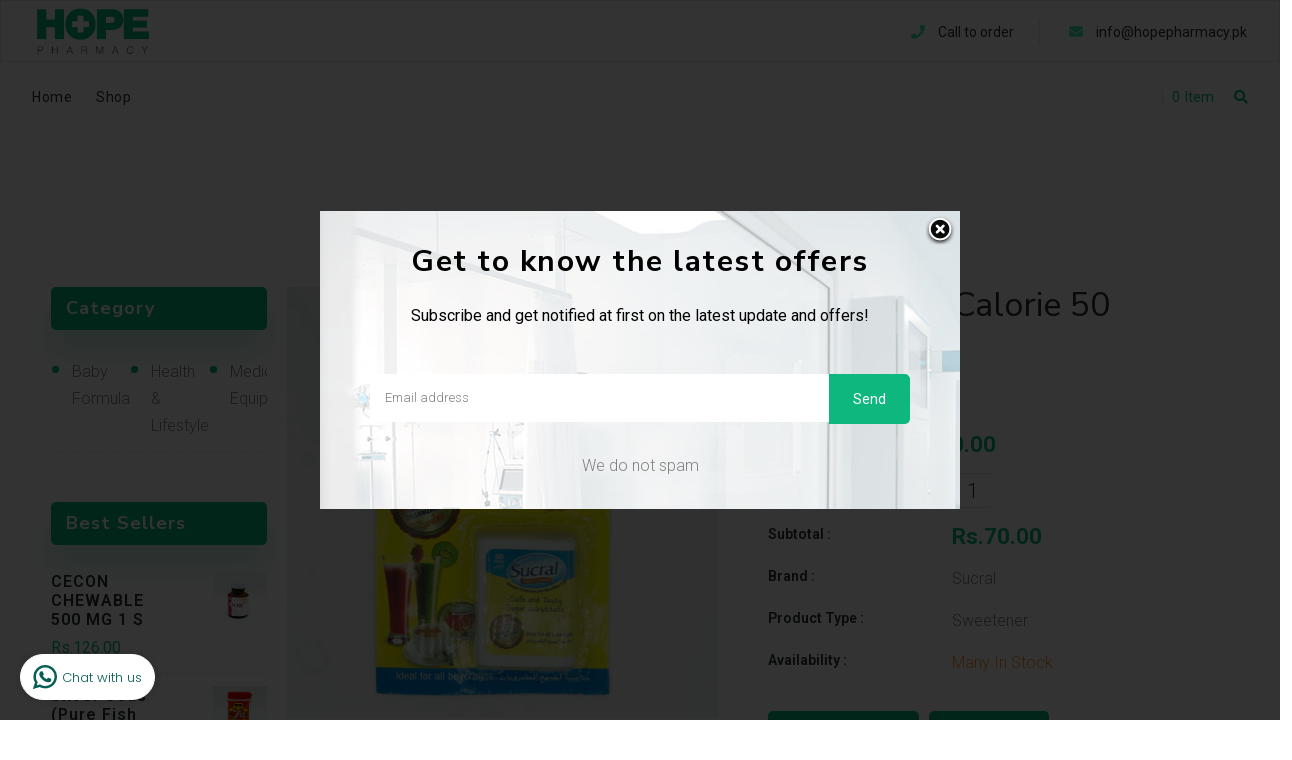

--- FILE ---
content_type: text/html; charset=utf-8
request_url: https://hopepharmacy.pk/products/sucral-zero-calorie-50-tablets
body_size: 29879
content:
<!doctype html>
<!--[if lt IE 7]><html class="no-js lt-ie9 lt-ie8 lt-ie7" lang="en"> <![endif]-->
<!--[if IE 7]><html class="no-js lt-ie9 lt-ie8" lang="en"> <![endif]-->
<!--[if IE 8]><html class="no-js lt-ie9" lang="en"> <![endif]-->
<!--[if IE 9 ]><html class="ie9 no-js"> <![endif]-->
<!--[if (gt IE 9)|!(IE)]><!--> <html class="no-js"> <!--<![endif]-->
<head>
  <link rel="stylesheet" href="https://obscure-escarpment-2240.herokuapp.com/stylesheets/bcpo-front.css">
  <script>var bcpo_product={"id":6812942794913,"title":"Sucral Zero Calorie 50 Tablets","handle":"sucral-zero-calorie-50-tablets","description":"Sucral","published_at":"2021-06-24T22:43:15+05:00","created_at":"2021-06-24T22:43:13+05:00","vendor":"Sucral","type":"Sweetener","tags":["Sweetener","Tablets"],"price":7000,"price_min":7000,"price_max":7000,"available":true,"price_varies":false,"compare_at_price":null,"compare_at_price_min":0,"compare_at_price_max":0,"compare_at_price_varies":false,"variants":[{"id":40220128837793,"title":"Default Title","option1":"Default Title","option2":null,"option3":null,"sku":"","requires_shipping":true,"taxable":false,"featured_image":null,"available":true,"name":"Sucral Zero Calorie 50 Tablets","public_title":null,"options":["Default Title"],"price":7000,"weight":0,"compare_at_price":null,"inventory_management":null,"barcode":"","requires_selling_plan":false,"selling_plan_allocations":[]}],"images":["\/\/hopepharmacy.pk\/cdn\/shop\/products\/243.jpg?v=1624556595"],"featured_image":"\/\/hopepharmacy.pk\/cdn\/shop\/products\/243.jpg?v=1624556595","options":["Title"],"media":[{"alt":null,"id":22194486837409,"position":1,"preview_image":{"aspect_ratio":1.0,"height":2048,"width":2048,"src":"\/\/hopepharmacy.pk\/cdn\/shop\/products\/243.jpg?v=1624556595"},"aspect_ratio":1.0,"height":2048,"media_type":"image","src":"\/\/hopepharmacy.pk\/cdn\/shop\/products\/243.jpg?v=1624556595","width":2048}],"requires_selling_plan":false,"selling_plan_groups":[],"content":"Sucral"};  var bcpo_settings={"shop_currency":"PKR","money_format2":"Rs.{{amount}} PKR","money_format_without_currency":"Rs.{{amount}}"};var inventory_quantity = [];inventory_quantity.push(0);if(bcpo_product) { for (var i = 0; i < bcpo_product.variants.length; i += 1) { bcpo_product.variants[i].inventory_quantity = inventory_quantity[i]; }}window.bcpo = window.bcpo || {}; bcpo.cart = {"note":null,"attributes":{},"original_total_price":0,"total_price":0,"total_discount":0,"total_weight":0.0,"item_count":0,"items":[],"requires_shipping":false,"currency":"PKR","items_subtotal_price":0,"cart_level_discount_applications":[],"checkout_charge_amount":0}; bcpo.ogFormData = FormData;</script>

    

  <!-- Basic page needs ================================================== -->
  <meta charset="utf-8">
  <!--[if IE]><meta http-equiv='X-UA-Compatible' content='IE=edge,chrome=1'><![endif]-->

  
  <link rel="shortcut icon" href="//hopepharmacy.pk/cdn/shop/t/2/assets/favicon.png?v=98923210125636144421600528292" type="image/png" />
  

  <!-- Title and description ================================================== -->
  <title>
    Sucral Zero Calorie 50 Tablets &ndash; hopepharmacy.pk
  </title>
  
  <meta name="description" content="Sucral">
  
  <!-- Social meta ================================================== -->
  

  <meta property="og:type" content="product">
  <meta property="og:title" content="Sucral Zero Calorie 50 Tablets">
  <meta property="og:url" content="https://hopepharmacy.pk/products/sucral-zero-calorie-50-tablets">
  
  <meta property="og:image" content="http://hopepharmacy.pk/cdn/shop/products/243_grande.jpg?v=1624556595">
  <meta property="og:image:secure_url" content="https://hopepharmacy.pk/cdn/shop/products/243_grande.jpg?v=1624556595">
  
  <meta property="og:price:amount" content="70.00">
  <meta property="og:price:currency" content="PKR">


  <meta property="og:description" content="Sucral">

<meta property="og:site_name" content="hopepharmacy.pk">



<meta name="twitter:card" content="summary">




  <meta name="twitter:title" content="Sucral Zero Calorie 50 Tablets">
  <meta name="twitter:description" content="Sucral">
  <meta name="twitter:image" content="https://hopepharmacy.pk/cdn/shop/products/243_medium.jpg?v=1624556595">
  <meta name="twitter:image:width" content="240">
  <meta name="twitter:image:height" content="240">


  <!-- Helpers ================================================== -->
  <link rel="canonical" href="https://hopepharmacy.pk/products/sucral-zero-calorie-50-tablets">
  <meta name="viewport" content="width=device-width,initial-scale=1">
  <meta name="theme-color" content="#0eb77e">

  <!-- CSS ================================================== -->
  <link href="//hopepharmacy.pk/cdn/shop/t/2/assets/frame.scss.css?v=75493706495654616221709121888" rel="stylesheet" type="text/css" media="all" />  
  <link href="//hopepharmacy.pk/cdn/shop/t/2/assets/style.css?v=172372292643424501131705245742" rel="stylesheet" type="text/css" media="all" />  
  <link href="//hopepharmacy.pk/cdn/shop/t/2/assets/slick-theme.css?v=173759162642275283231709121888" rel="stylesheet" type="text/css" media="all" />
  <link href="//hopepharmacy.pk/cdn/shop/t/2/assets/slick.scss.css?v=53083813632250234701709121888" rel="stylesheet" type="text/css" media="all" />
  <link href="//hopepharmacy.pk/cdn/shop/t/2/assets/slick-slider.css?v=133346458410292646171600525573" rel="stylesheet" type="text/css" media="all" />
  <link href="//hopepharmacy.pk/cdn/shop/t/2/assets/animate.css?v=170469424254788653381600525542" rel="stylesheet" type="text/css" media="all" />
  <link href="//hopepharmacy.pk/cdn/shop/t/2/assets/font-all.min.css?v=157224573197066317891600525552" rel="stylesheet" type="text/css" media="all" />

  
  <link rel="stylesheet" type="text/css" href="//fonts.googleapis.com/css?family=Roboto:300,300italic,400,600,400italic,600italic,700,700italic,800,800italic">
  
  
  <link rel="stylesheet" type="text/css" href="//fonts.googleapis.com/css?family=Nunito+Sans:300,300italic,400,600,400italic,600italic,700,700italic,800,800italic">
  
  


  <!-- Header hook for plugins ================================================== -->
  <script>window.performance && window.performance.mark && window.performance.mark('shopify.content_for_header.start');</script><meta id="shopify-digital-wallet" name="shopify-digital-wallet" content="/48947200161/digital_wallets/dialog">
<link rel="alternate" type="application/json+oembed" href="https://hopepharmacy.pk/products/sucral-zero-calorie-50-tablets.oembed">
<script async="async" src="/checkouts/internal/preloads.js?locale=en-PK"></script>
<script id="shopify-features" type="application/json">{"accessToken":"550e3d11c339d99c2aaf35bf5bf2d9f8","betas":["rich-media-storefront-analytics"],"domain":"hopepharmacy.pk","predictiveSearch":true,"shopId":48947200161,"locale":"en"}</script>
<script>var Shopify = Shopify || {};
Shopify.shop = "hopepharmacy-pk.myshopify.com";
Shopify.locale = "en";
Shopify.currency = {"active":"PKR","rate":"1.0"};
Shopify.country = "PK";
Shopify.theme = {"name":"Medik","id":112198189217,"schema_name":null,"schema_version":null,"theme_store_id":null,"role":"main"};
Shopify.theme.handle = "null";
Shopify.theme.style = {"id":null,"handle":null};
Shopify.cdnHost = "hopepharmacy.pk/cdn";
Shopify.routes = Shopify.routes || {};
Shopify.routes.root = "/";</script>
<script type="module">!function(o){(o.Shopify=o.Shopify||{}).modules=!0}(window);</script>
<script>!function(o){function n(){var o=[];function n(){o.push(Array.prototype.slice.apply(arguments))}return n.q=o,n}var t=o.Shopify=o.Shopify||{};t.loadFeatures=n(),t.autoloadFeatures=n()}(window);</script>
<script id="shop-js-analytics" type="application/json">{"pageType":"product"}</script>
<script defer="defer" async type="module" src="//hopepharmacy.pk/cdn/shopifycloud/shop-js/modules/v2/client.init-shop-cart-sync_BN7fPSNr.en.esm.js"></script>
<script defer="defer" async type="module" src="//hopepharmacy.pk/cdn/shopifycloud/shop-js/modules/v2/chunk.common_Cbph3Kss.esm.js"></script>
<script defer="defer" async type="module" src="//hopepharmacy.pk/cdn/shopifycloud/shop-js/modules/v2/chunk.modal_DKumMAJ1.esm.js"></script>
<script type="module">
  await import("//hopepharmacy.pk/cdn/shopifycloud/shop-js/modules/v2/client.init-shop-cart-sync_BN7fPSNr.en.esm.js");
await import("//hopepharmacy.pk/cdn/shopifycloud/shop-js/modules/v2/chunk.common_Cbph3Kss.esm.js");
await import("//hopepharmacy.pk/cdn/shopifycloud/shop-js/modules/v2/chunk.modal_DKumMAJ1.esm.js");

  window.Shopify.SignInWithShop?.initShopCartSync?.({"fedCMEnabled":true,"windoidEnabled":true});

</script>
<script>(function() {
  var isLoaded = false;
  function asyncLoad() {
    if (isLoaded) return;
    isLoaded = true;
    var urls = ["https:\/\/whatschat.shopiapps.in\/script\/sp-whatsapp-app-tabs.js?version=1.0\u0026shop=hopepharmacy-pk.myshopify.com"];
    for (var i = 0; i < urls.length; i++) {
      var s = document.createElement('script');
      s.type = 'text/javascript';
      s.async = true;
      s.src = urls[i];
      var x = document.getElementsByTagName('script')[0];
      x.parentNode.insertBefore(s, x);
    }
  };
  if(window.attachEvent) {
    window.attachEvent('onload', asyncLoad);
  } else {
    window.addEventListener('load', asyncLoad, false);
  }
})();</script>
<script id="__st">var __st={"a":48947200161,"offset":18000,"reqid":"8fce23b5-4e20-4633-aa1e-edf38efe2c3f-1769897862","pageurl":"hopepharmacy.pk\/products\/sucral-zero-calorie-50-tablets","u":"52735ec7204c","p":"product","rtyp":"product","rid":6812942794913};</script>
<script>window.ShopifyPaypalV4VisibilityTracking = true;</script>
<script id="captcha-bootstrap">!function(){'use strict';const t='contact',e='account',n='new_comment',o=[[t,t],['blogs',n],['comments',n],[t,'customer']],c=[[e,'customer_login'],[e,'guest_login'],[e,'recover_customer_password'],[e,'create_customer']],r=t=>t.map((([t,e])=>`form[action*='/${t}']:not([data-nocaptcha='true']) input[name='form_type'][value='${e}']`)).join(','),a=t=>()=>t?[...document.querySelectorAll(t)].map((t=>t.form)):[];function s(){const t=[...o],e=r(t);return a(e)}const i='password',u='form_key',d=['recaptcha-v3-token','g-recaptcha-response','h-captcha-response',i],f=()=>{try{return window.sessionStorage}catch{return}},m='__shopify_v',_=t=>t.elements[u];function p(t,e,n=!1){try{const o=window.sessionStorage,c=JSON.parse(o.getItem(e)),{data:r}=function(t){const{data:e,action:n}=t;return t[m]||n?{data:e,action:n}:{data:t,action:n}}(c);for(const[e,n]of Object.entries(r))t.elements[e]&&(t.elements[e].value=n);n&&o.removeItem(e)}catch(o){console.error('form repopulation failed',{error:o})}}const l='form_type',E='cptcha';function T(t){t.dataset[E]=!0}const w=window,h=w.document,L='Shopify',v='ce_forms',y='captcha';let A=!1;((t,e)=>{const n=(g='f06e6c50-85a8-45c8-87d0-21a2b65856fe',I='https://cdn.shopify.com/shopifycloud/storefront-forms-hcaptcha/ce_storefront_forms_captcha_hcaptcha.v1.5.2.iife.js',D={infoText:'Protected by hCaptcha',privacyText:'Privacy',termsText:'Terms'},(t,e,n)=>{const o=w[L][v],c=o.bindForm;if(c)return c(t,g,e,D).then(n);var r;o.q.push([[t,g,e,D],n]),r=I,A||(h.body.append(Object.assign(h.createElement('script'),{id:'captcha-provider',async:!0,src:r})),A=!0)});var g,I,D;w[L]=w[L]||{},w[L][v]=w[L][v]||{},w[L][v].q=[],w[L][y]=w[L][y]||{},w[L][y].protect=function(t,e){n(t,void 0,e),T(t)},Object.freeze(w[L][y]),function(t,e,n,w,h,L){const[v,y,A,g]=function(t,e,n){const i=e?o:[],u=t?c:[],d=[...i,...u],f=r(d),m=r(i),_=r(d.filter((([t,e])=>n.includes(e))));return[a(f),a(m),a(_),s()]}(w,h,L),I=t=>{const e=t.target;return e instanceof HTMLFormElement?e:e&&e.form},D=t=>v().includes(t);t.addEventListener('submit',(t=>{const e=I(t);if(!e)return;const n=D(e)&&!e.dataset.hcaptchaBound&&!e.dataset.recaptchaBound,o=_(e),c=g().includes(e)&&(!o||!o.value);(n||c)&&t.preventDefault(),c&&!n&&(function(t){try{if(!f())return;!function(t){const e=f();if(!e)return;const n=_(t);if(!n)return;const o=n.value;o&&e.removeItem(o)}(t);const e=Array.from(Array(32),(()=>Math.random().toString(36)[2])).join('');!function(t,e){_(t)||t.append(Object.assign(document.createElement('input'),{type:'hidden',name:u})),t.elements[u].value=e}(t,e),function(t,e){const n=f();if(!n)return;const o=[...t.querySelectorAll(`input[type='${i}']`)].map((({name:t})=>t)),c=[...d,...o],r={};for(const[a,s]of new FormData(t).entries())c.includes(a)||(r[a]=s);n.setItem(e,JSON.stringify({[m]:1,action:t.action,data:r}))}(t,e)}catch(e){console.error('failed to persist form',e)}}(e),e.submit())}));const S=(t,e)=>{t&&!t.dataset[E]&&(n(t,e.some((e=>e===t))),T(t))};for(const o of['focusin','change'])t.addEventListener(o,(t=>{const e=I(t);D(e)&&S(e,y())}));const B=e.get('form_key'),M=e.get(l),P=B&&M;t.addEventListener('DOMContentLoaded',(()=>{const t=y();if(P)for(const e of t)e.elements[l].value===M&&p(e,B);[...new Set([...A(),...v().filter((t=>'true'===t.dataset.shopifyCaptcha))])].forEach((e=>S(e,t)))}))}(h,new URLSearchParams(w.location.search),n,t,e,['guest_login'])})(!0,!0)}();</script>
<script integrity="sha256-4kQ18oKyAcykRKYeNunJcIwy7WH5gtpwJnB7kiuLZ1E=" data-source-attribution="shopify.loadfeatures" defer="defer" src="//hopepharmacy.pk/cdn/shopifycloud/storefront/assets/storefront/load_feature-a0a9edcb.js" crossorigin="anonymous"></script>
<script data-source-attribution="shopify.dynamic_checkout.dynamic.init">var Shopify=Shopify||{};Shopify.PaymentButton=Shopify.PaymentButton||{isStorefrontPortableWallets:!0,init:function(){window.Shopify.PaymentButton.init=function(){};var t=document.createElement("script");t.src="https://hopepharmacy.pk/cdn/shopifycloud/portable-wallets/latest/portable-wallets.en.js",t.type="module",document.head.appendChild(t)}};
</script>
<script data-source-attribution="shopify.dynamic_checkout.buyer_consent">
  function portableWalletsHideBuyerConsent(e){var t=document.getElementById("shopify-buyer-consent"),n=document.getElementById("shopify-subscription-policy-button");t&&n&&(t.classList.add("hidden"),t.setAttribute("aria-hidden","true"),n.removeEventListener("click",e))}function portableWalletsShowBuyerConsent(e){var t=document.getElementById("shopify-buyer-consent"),n=document.getElementById("shopify-subscription-policy-button");t&&n&&(t.classList.remove("hidden"),t.removeAttribute("aria-hidden"),n.addEventListener("click",e))}window.Shopify?.PaymentButton&&(window.Shopify.PaymentButton.hideBuyerConsent=portableWalletsHideBuyerConsent,window.Shopify.PaymentButton.showBuyerConsent=portableWalletsShowBuyerConsent);
</script>
<script>
  function portableWalletsCleanup(e){e&&e.src&&console.error("Failed to load portable wallets script "+e.src);var t=document.querySelectorAll("shopify-accelerated-checkout .shopify-payment-button__skeleton, shopify-accelerated-checkout-cart .wallet-cart-button__skeleton"),e=document.getElementById("shopify-buyer-consent");for(let e=0;e<t.length;e++)t[e].remove();e&&e.remove()}function portableWalletsNotLoadedAsModule(e){e instanceof ErrorEvent&&"string"==typeof e.message&&e.message.includes("import.meta")&&"string"==typeof e.filename&&e.filename.includes("portable-wallets")&&(window.removeEventListener("error",portableWalletsNotLoadedAsModule),window.Shopify.PaymentButton.failedToLoad=e,"loading"===document.readyState?document.addEventListener("DOMContentLoaded",window.Shopify.PaymentButton.init):window.Shopify.PaymentButton.init())}window.addEventListener("error",portableWalletsNotLoadedAsModule);
</script>

<script type="module" src="https://hopepharmacy.pk/cdn/shopifycloud/portable-wallets/latest/portable-wallets.en.js" onError="portableWalletsCleanup(this)" crossorigin="anonymous"></script>
<script nomodule>
  document.addEventListener("DOMContentLoaded", portableWalletsCleanup);
</script>

<link id="shopify-accelerated-checkout-styles" rel="stylesheet" media="screen" href="https://hopepharmacy.pk/cdn/shopifycloud/portable-wallets/latest/accelerated-checkout-backwards-compat.css" crossorigin="anonymous">
<style id="shopify-accelerated-checkout-cart">
        #shopify-buyer-consent {
  margin-top: 1em;
  display: inline-block;
  width: 100%;
}

#shopify-buyer-consent.hidden {
  display: none;
}

#shopify-subscription-policy-button {
  background: none;
  border: none;
  padding: 0;
  text-decoration: underline;
  font-size: inherit;
  cursor: pointer;
}

#shopify-subscription-policy-button::before {
  box-shadow: none;
}

      </style>
<script id="sections-script" data-sections="sidebar-category,header-model-5" defer="defer" src="//hopepharmacy.pk/cdn/shop/t/2/compiled_assets/scripts.js?v=779"></script>
<script>window.performance && window.performance.mark && window.performance.mark('shopify.content_for_header.end');</script>
  

<!--[if lt IE 9]>
<script src="//cdnjs.cloudflare.com/ajax/libs/html5shiv/3.7.2/html5shiv.min.js" type="text/javascript"></script>
<script src="//hopepharmacy.pk/cdn/shop/t/2/assets/respond.min.js?v=52248677837542619231600525572" type="text/javascript"></script>
<link href="//hopepharmacy.pk/cdn/shop/t/2/assets/respond-proxy.html" id="respond-proxy" rel="respond-proxy" />
<link href="//hopepharmacy.pk/search?q=c248ec548a8cd2874f004c078c364d4c" id="respond-redirect" rel="respond-redirect" />
<script src="//hopepharmacy.pk/search?q=c248ec548a8cd2874f004c078c364d4c" type="text/javascript"></script>
<![endif]-->

  
  <script src="//hopepharmacy.pk/cdn/shop/t/2/assets/header.js?v=17361201992366897231600525612" type="text/javascript"></script> 

  

  
  <script type="text/javascript" src="https://ws.sharethis.com/button/buttons.js"></script>
  <script type="text/javascript">stLight.options({publisher: "4a467312-eb52-4e56-a80a-d5930e0afac4", doNotHash: false, doNotCopy: false, hashAddressBar: false});</script>
  
    

  <script>
    window.use_sticky = true;
    window.ajax_cart = true;
    window.money_format = "Rs.{{amount}} PKR";
    window.shop_currency = "PKR";
    window.show_multiple_currencies = false;
    window.enable_sidebar_multiple_choice = true;
    window.loading_url = "//hopepharmacy.pk/cdn/shop/t/2/assets/loading.gif?v=50837312686733260831600525565";     
    window.dropdowncart_type = "hover";
    window.file_url = "//hopepharmacy.pk/cdn/shop/files/?v=779";
    window.asset_url = "";
    window.items="Items";
    window.many_in_stock="Many In Stock";
    window.out_of_stock=" Out of stock";
    window.in_stock=" In Stock";
    window.unavailable="Unavailable";
    window.product_name="Product Name";
    window.product_image="Product Image";
    window.product_desc="Product Description";
    window.available_stock="Available In stock";
    window.unavailable_stock="Unavailable In stock";
    window.compare_note="Product Added over 8 product !. Do you want to compare 8 added product ?";
    window.added_to_cmp="Added to compare";
    window.add_to_cmp="Add to compare";
    window.select_options="Select options";
    window.add_to_cart="Add to Cart";
    window.confirm_box="Yes,I want view it!";
    window.cancelButtonText="Continue";
    window.remove="Remove";
    window.use_color_swatch = true;

    var  compare_list = []; 
  </script>  
  
  <!-- Facebook Pixel Code -->
<script>
!function(f,b,e,v,n,t,s)
{if(f.fbq)return;n=f.fbq=function(){n.callMethod?
n.callMethod.apply(n,arguments):n.queue.push(arguments)};
if(!f._fbq)f._fbq=n;n.push=n;n.loaded=!0;n.version='2.0';
n.queue=[];t=b.createElement(e);t.async=!0;
t.src=v;s=b.getElementsByTagName(e)[0];
s.parentNode.insertBefore(t,s)}(window, document,'script',
'https://connect.facebook.net/en_US/fbevents.js');
fbq('init', '176648730880998');
fbq('track', 'PageView');
</script>
<noscript><img height="1" width="1" style="display:none"
src="https://www.facebook.com/tr?id=176648730880998&ev=PageView&noscript=1"
/></noscript>
<!-- End Facebook Pixel Code -->
  
<link href="https://monorail-edge.shopifysvc.com" rel="dns-prefetch">
<script>(function(){if ("sendBeacon" in navigator && "performance" in window) {try {var session_token_from_headers = performance.getEntriesByType('navigation')[0].serverTiming.find(x => x.name == '_s').description;} catch {var session_token_from_headers = undefined;}var session_cookie_matches = document.cookie.match(/_shopify_s=([^;]*)/);var session_token_from_cookie = session_cookie_matches && session_cookie_matches.length === 2 ? session_cookie_matches[1] : "";var session_token = session_token_from_headers || session_token_from_cookie || "";function handle_abandonment_event(e) {var entries = performance.getEntries().filter(function(entry) {return /monorail-edge.shopifysvc.com/.test(entry.name);});if (!window.abandonment_tracked && entries.length === 0) {window.abandonment_tracked = true;var currentMs = Date.now();var navigation_start = performance.timing.navigationStart;var payload = {shop_id: 48947200161,url: window.location.href,navigation_start,duration: currentMs - navigation_start,session_token,page_type: "product"};window.navigator.sendBeacon("https://monorail-edge.shopifysvc.com/v1/produce", JSON.stringify({schema_id: "online_store_buyer_site_abandonment/1.1",payload: payload,metadata: {event_created_at_ms: currentMs,event_sent_at_ms: currentMs}}));}}window.addEventListener('pagehide', handle_abandonment_event);}}());</script>
<script id="web-pixels-manager-setup">(function e(e,d,r,n,o){if(void 0===o&&(o={}),!Boolean(null===(a=null===(i=window.Shopify)||void 0===i?void 0:i.analytics)||void 0===a?void 0:a.replayQueue)){var i,a;window.Shopify=window.Shopify||{};var t=window.Shopify;t.analytics=t.analytics||{};var s=t.analytics;s.replayQueue=[],s.publish=function(e,d,r){return s.replayQueue.push([e,d,r]),!0};try{self.performance.mark("wpm:start")}catch(e){}var l=function(){var e={modern:/Edge?\/(1{2}[4-9]|1[2-9]\d|[2-9]\d{2}|\d{4,})\.\d+(\.\d+|)|Firefox\/(1{2}[4-9]|1[2-9]\d|[2-9]\d{2}|\d{4,})\.\d+(\.\d+|)|Chrom(ium|e)\/(9{2}|\d{3,})\.\d+(\.\d+|)|(Maci|X1{2}).+ Version\/(15\.\d+|(1[6-9]|[2-9]\d|\d{3,})\.\d+)([,.]\d+|)( \(\w+\)|)( Mobile\/\w+|) Safari\/|Chrome.+OPR\/(9{2}|\d{3,})\.\d+\.\d+|(CPU[ +]OS|iPhone[ +]OS|CPU[ +]iPhone|CPU IPhone OS|CPU iPad OS)[ +]+(15[._]\d+|(1[6-9]|[2-9]\d|\d{3,})[._]\d+)([._]\d+|)|Android:?[ /-](13[3-9]|1[4-9]\d|[2-9]\d{2}|\d{4,})(\.\d+|)(\.\d+|)|Android.+Firefox\/(13[5-9]|1[4-9]\d|[2-9]\d{2}|\d{4,})\.\d+(\.\d+|)|Android.+Chrom(ium|e)\/(13[3-9]|1[4-9]\d|[2-9]\d{2}|\d{4,})\.\d+(\.\d+|)|SamsungBrowser\/([2-9]\d|\d{3,})\.\d+/,legacy:/Edge?\/(1[6-9]|[2-9]\d|\d{3,})\.\d+(\.\d+|)|Firefox\/(5[4-9]|[6-9]\d|\d{3,})\.\d+(\.\d+|)|Chrom(ium|e)\/(5[1-9]|[6-9]\d|\d{3,})\.\d+(\.\d+|)([\d.]+$|.*Safari\/(?![\d.]+ Edge\/[\d.]+$))|(Maci|X1{2}).+ Version\/(10\.\d+|(1[1-9]|[2-9]\d|\d{3,})\.\d+)([,.]\d+|)( \(\w+\)|)( Mobile\/\w+|) Safari\/|Chrome.+OPR\/(3[89]|[4-9]\d|\d{3,})\.\d+\.\d+|(CPU[ +]OS|iPhone[ +]OS|CPU[ +]iPhone|CPU IPhone OS|CPU iPad OS)[ +]+(10[._]\d+|(1[1-9]|[2-9]\d|\d{3,})[._]\d+)([._]\d+|)|Android:?[ /-](13[3-9]|1[4-9]\d|[2-9]\d{2}|\d{4,})(\.\d+|)(\.\d+|)|Mobile Safari.+OPR\/([89]\d|\d{3,})\.\d+\.\d+|Android.+Firefox\/(13[5-9]|1[4-9]\d|[2-9]\d{2}|\d{4,})\.\d+(\.\d+|)|Android.+Chrom(ium|e)\/(13[3-9]|1[4-9]\d|[2-9]\d{2}|\d{4,})\.\d+(\.\d+|)|Android.+(UC? ?Browser|UCWEB|U3)[ /]?(15\.([5-9]|\d{2,})|(1[6-9]|[2-9]\d|\d{3,})\.\d+)\.\d+|SamsungBrowser\/(5\.\d+|([6-9]|\d{2,})\.\d+)|Android.+MQ{2}Browser\/(14(\.(9|\d{2,})|)|(1[5-9]|[2-9]\d|\d{3,})(\.\d+|))(\.\d+|)|K[Aa][Ii]OS\/(3\.\d+|([4-9]|\d{2,})\.\d+)(\.\d+|)/},d=e.modern,r=e.legacy,n=navigator.userAgent;return n.match(d)?"modern":n.match(r)?"legacy":"unknown"}(),u="modern"===l?"modern":"legacy",c=(null!=n?n:{modern:"",legacy:""})[u],f=function(e){return[e.baseUrl,"/wpm","/b",e.hashVersion,"modern"===e.buildTarget?"m":"l",".js"].join("")}({baseUrl:d,hashVersion:r,buildTarget:u}),m=function(e){var d=e.version,r=e.bundleTarget,n=e.surface,o=e.pageUrl,i=e.monorailEndpoint;return{emit:function(e){var a=e.status,t=e.errorMsg,s=(new Date).getTime(),l=JSON.stringify({metadata:{event_sent_at_ms:s},events:[{schema_id:"web_pixels_manager_load/3.1",payload:{version:d,bundle_target:r,page_url:o,status:a,surface:n,error_msg:t},metadata:{event_created_at_ms:s}}]});if(!i)return console&&console.warn&&console.warn("[Web Pixels Manager] No Monorail endpoint provided, skipping logging."),!1;try{return self.navigator.sendBeacon.bind(self.navigator)(i,l)}catch(e){}var u=new XMLHttpRequest;try{return u.open("POST",i,!0),u.setRequestHeader("Content-Type","text/plain"),u.send(l),!0}catch(e){return console&&console.warn&&console.warn("[Web Pixels Manager] Got an unhandled error while logging to Monorail."),!1}}}}({version:r,bundleTarget:l,surface:e.surface,pageUrl:self.location.href,monorailEndpoint:e.monorailEndpoint});try{o.browserTarget=l,function(e){var d=e.src,r=e.async,n=void 0===r||r,o=e.onload,i=e.onerror,a=e.sri,t=e.scriptDataAttributes,s=void 0===t?{}:t,l=document.createElement("script"),u=document.querySelector("head"),c=document.querySelector("body");if(l.async=n,l.src=d,a&&(l.integrity=a,l.crossOrigin="anonymous"),s)for(var f in s)if(Object.prototype.hasOwnProperty.call(s,f))try{l.dataset[f]=s[f]}catch(e){}if(o&&l.addEventListener("load",o),i&&l.addEventListener("error",i),u)u.appendChild(l);else{if(!c)throw new Error("Did not find a head or body element to append the script");c.appendChild(l)}}({src:f,async:!0,onload:function(){if(!function(){var e,d;return Boolean(null===(d=null===(e=window.Shopify)||void 0===e?void 0:e.analytics)||void 0===d?void 0:d.initialized)}()){var d=window.webPixelsManager.init(e)||void 0;if(d){var r=window.Shopify.analytics;r.replayQueue.forEach((function(e){var r=e[0],n=e[1],o=e[2];d.publishCustomEvent(r,n,o)})),r.replayQueue=[],r.publish=d.publishCustomEvent,r.visitor=d.visitor,r.initialized=!0}}},onerror:function(){return m.emit({status:"failed",errorMsg:"".concat(f," has failed to load")})},sri:function(e){var d=/^sha384-[A-Za-z0-9+/=]+$/;return"string"==typeof e&&d.test(e)}(c)?c:"",scriptDataAttributes:o}),m.emit({status:"loading"})}catch(e){m.emit({status:"failed",errorMsg:(null==e?void 0:e.message)||"Unknown error"})}}})({shopId: 48947200161,storefrontBaseUrl: "https://hopepharmacy.pk",extensionsBaseUrl: "https://extensions.shopifycdn.com/cdn/shopifycloud/web-pixels-manager",monorailEndpoint: "https://monorail-edge.shopifysvc.com/unstable/produce_batch",surface: "storefront-renderer",enabledBetaFlags: ["2dca8a86"],webPixelsConfigList: [{"id":"1755119777","configuration":"{\"pixel_id\":\"434360440920895\",\"pixel_type\":\"facebook_pixel\"}","eventPayloadVersion":"v1","runtimeContext":"OPEN","scriptVersion":"ca16bc87fe92b6042fbaa3acc2fbdaa6","type":"APP","apiClientId":2329312,"privacyPurposes":["ANALYTICS","MARKETING","SALE_OF_DATA"],"dataSharingAdjustments":{"protectedCustomerApprovalScopes":[]}},{"id":"shopify-app-pixel","configuration":"{}","eventPayloadVersion":"v1","runtimeContext":"STRICT","scriptVersion":"0450","apiClientId":"shopify-pixel","type":"APP","privacyPurposes":["ANALYTICS","MARKETING"]},{"id":"shopify-custom-pixel","eventPayloadVersion":"v1","runtimeContext":"LAX","scriptVersion":"0450","apiClientId":"shopify-pixel","type":"CUSTOM","privacyPurposes":["ANALYTICS","MARKETING"]}],isMerchantRequest: false,initData: {"shop":{"name":"hopepharmacy.pk","paymentSettings":{"currencyCode":"PKR"},"myshopifyDomain":"hopepharmacy-pk.myshopify.com","countryCode":"PK","storefrontUrl":"https:\/\/hopepharmacy.pk"},"customer":null,"cart":null,"checkout":null,"productVariants":[{"price":{"amount":70.0,"currencyCode":"PKR"},"product":{"title":"Sucral Zero Calorie 50 Tablets","vendor":"Sucral","id":"6812942794913","untranslatedTitle":"Sucral Zero Calorie 50 Tablets","url":"\/products\/sucral-zero-calorie-50-tablets","type":"Sweetener"},"id":"40220128837793","image":{"src":"\/\/hopepharmacy.pk\/cdn\/shop\/products\/243.jpg?v=1624556595"},"sku":"","title":"Default Title","untranslatedTitle":"Default Title"}],"purchasingCompany":null},},"https://hopepharmacy.pk/cdn","1d2a099fw23dfb22ep557258f5m7a2edbae",{"modern":"","legacy":""},{"shopId":"48947200161","storefrontBaseUrl":"https:\/\/hopepharmacy.pk","extensionBaseUrl":"https:\/\/extensions.shopifycdn.com\/cdn\/shopifycloud\/web-pixels-manager","surface":"storefront-renderer","enabledBetaFlags":"[\"2dca8a86\"]","isMerchantRequest":"false","hashVersion":"1d2a099fw23dfb22ep557258f5m7a2edbae","publish":"custom","events":"[[\"page_viewed\",{}],[\"product_viewed\",{\"productVariant\":{\"price\":{\"amount\":70.0,\"currencyCode\":\"PKR\"},\"product\":{\"title\":\"Sucral Zero Calorie 50 Tablets\",\"vendor\":\"Sucral\",\"id\":\"6812942794913\",\"untranslatedTitle\":\"Sucral Zero Calorie 50 Tablets\",\"url\":\"\/products\/sucral-zero-calorie-50-tablets\",\"type\":\"Sweetener\"},\"id\":\"40220128837793\",\"image\":{\"src\":\"\/\/hopepharmacy.pk\/cdn\/shop\/products\/243.jpg?v=1624556595\"},\"sku\":\"\",\"title\":\"Default Title\",\"untranslatedTitle\":\"Default Title\"}}]]"});</script><script>
  window.ShopifyAnalytics = window.ShopifyAnalytics || {};
  window.ShopifyAnalytics.meta = window.ShopifyAnalytics.meta || {};
  window.ShopifyAnalytics.meta.currency = 'PKR';
  var meta = {"product":{"id":6812942794913,"gid":"gid:\/\/shopify\/Product\/6812942794913","vendor":"Sucral","type":"Sweetener","handle":"sucral-zero-calorie-50-tablets","variants":[{"id":40220128837793,"price":7000,"name":"Sucral Zero Calorie 50 Tablets","public_title":null,"sku":""}],"remote":false},"page":{"pageType":"product","resourceType":"product","resourceId":6812942794913,"requestId":"8fce23b5-4e20-4633-aa1e-edf38efe2c3f-1769897862"}};
  for (var attr in meta) {
    window.ShopifyAnalytics.meta[attr] = meta[attr];
  }
</script>
<script class="analytics">
  (function () {
    var customDocumentWrite = function(content) {
      var jquery = null;

      if (window.jQuery) {
        jquery = window.jQuery;
      } else if (window.Checkout && window.Checkout.$) {
        jquery = window.Checkout.$;
      }

      if (jquery) {
        jquery('body').append(content);
      }
    };

    var hasLoggedConversion = function(token) {
      if (token) {
        return document.cookie.indexOf('loggedConversion=' + token) !== -1;
      }
      return false;
    }

    var setCookieIfConversion = function(token) {
      if (token) {
        var twoMonthsFromNow = new Date(Date.now());
        twoMonthsFromNow.setMonth(twoMonthsFromNow.getMonth() + 2);

        document.cookie = 'loggedConversion=' + token + '; expires=' + twoMonthsFromNow;
      }
    }

    var trekkie = window.ShopifyAnalytics.lib = window.trekkie = window.trekkie || [];
    if (trekkie.integrations) {
      return;
    }
    trekkie.methods = [
      'identify',
      'page',
      'ready',
      'track',
      'trackForm',
      'trackLink'
    ];
    trekkie.factory = function(method) {
      return function() {
        var args = Array.prototype.slice.call(arguments);
        args.unshift(method);
        trekkie.push(args);
        return trekkie;
      };
    };
    for (var i = 0; i < trekkie.methods.length; i++) {
      var key = trekkie.methods[i];
      trekkie[key] = trekkie.factory(key);
    }
    trekkie.load = function(config) {
      trekkie.config = config || {};
      trekkie.config.initialDocumentCookie = document.cookie;
      var first = document.getElementsByTagName('script')[0];
      var script = document.createElement('script');
      script.type = 'text/javascript';
      script.onerror = function(e) {
        var scriptFallback = document.createElement('script');
        scriptFallback.type = 'text/javascript';
        scriptFallback.onerror = function(error) {
                var Monorail = {
      produce: function produce(monorailDomain, schemaId, payload) {
        var currentMs = new Date().getTime();
        var event = {
          schema_id: schemaId,
          payload: payload,
          metadata: {
            event_created_at_ms: currentMs,
            event_sent_at_ms: currentMs
          }
        };
        return Monorail.sendRequest("https://" + monorailDomain + "/v1/produce", JSON.stringify(event));
      },
      sendRequest: function sendRequest(endpointUrl, payload) {
        // Try the sendBeacon API
        if (window && window.navigator && typeof window.navigator.sendBeacon === 'function' && typeof window.Blob === 'function' && !Monorail.isIos12()) {
          var blobData = new window.Blob([payload], {
            type: 'text/plain'
          });

          if (window.navigator.sendBeacon(endpointUrl, blobData)) {
            return true;
          } // sendBeacon was not successful

        } // XHR beacon

        var xhr = new XMLHttpRequest();

        try {
          xhr.open('POST', endpointUrl);
          xhr.setRequestHeader('Content-Type', 'text/plain');
          xhr.send(payload);
        } catch (e) {
          console.log(e);
        }

        return false;
      },
      isIos12: function isIos12() {
        return window.navigator.userAgent.lastIndexOf('iPhone; CPU iPhone OS 12_') !== -1 || window.navigator.userAgent.lastIndexOf('iPad; CPU OS 12_') !== -1;
      }
    };
    Monorail.produce('monorail-edge.shopifysvc.com',
      'trekkie_storefront_load_errors/1.1',
      {shop_id: 48947200161,
      theme_id: 112198189217,
      app_name: "storefront",
      context_url: window.location.href,
      source_url: "//hopepharmacy.pk/cdn/s/trekkie.storefront.c59ea00e0474b293ae6629561379568a2d7c4bba.min.js"});

        };
        scriptFallback.async = true;
        scriptFallback.src = '//hopepharmacy.pk/cdn/s/trekkie.storefront.c59ea00e0474b293ae6629561379568a2d7c4bba.min.js';
        first.parentNode.insertBefore(scriptFallback, first);
      };
      script.async = true;
      script.src = '//hopepharmacy.pk/cdn/s/trekkie.storefront.c59ea00e0474b293ae6629561379568a2d7c4bba.min.js';
      first.parentNode.insertBefore(script, first);
    };
    trekkie.load(
      {"Trekkie":{"appName":"storefront","development":false,"defaultAttributes":{"shopId":48947200161,"isMerchantRequest":null,"themeId":112198189217,"themeCityHash":"16675125296989487647","contentLanguage":"en","currency":"PKR","eventMetadataId":"e795eef4-cd60-420a-b6a3-4477b43d2b7b"},"isServerSideCookieWritingEnabled":true,"monorailRegion":"shop_domain","enabledBetaFlags":["65f19447","b5387b81"]},"Session Attribution":{},"S2S":{"facebookCapiEnabled":true,"source":"trekkie-storefront-renderer","apiClientId":580111}}
    );

    var loaded = false;
    trekkie.ready(function() {
      if (loaded) return;
      loaded = true;

      window.ShopifyAnalytics.lib = window.trekkie;

      var originalDocumentWrite = document.write;
      document.write = customDocumentWrite;
      try { window.ShopifyAnalytics.merchantGoogleAnalytics.call(this); } catch(error) {};
      document.write = originalDocumentWrite;

      window.ShopifyAnalytics.lib.page(null,{"pageType":"product","resourceType":"product","resourceId":6812942794913,"requestId":"8fce23b5-4e20-4633-aa1e-edf38efe2c3f-1769897862","shopifyEmitted":true});

      var match = window.location.pathname.match(/checkouts\/(.+)\/(thank_you|post_purchase)/)
      var token = match? match[1]: undefined;
      if (!hasLoggedConversion(token)) {
        setCookieIfConversion(token);
        window.ShopifyAnalytics.lib.track("Viewed Product",{"currency":"PKR","variantId":40220128837793,"productId":6812942794913,"productGid":"gid:\/\/shopify\/Product\/6812942794913","name":"Sucral Zero Calorie 50 Tablets","price":"70.00","sku":"","brand":"Sucral","variant":null,"category":"Sweetener","nonInteraction":true,"remote":false},undefined,undefined,{"shopifyEmitted":true});
      window.ShopifyAnalytics.lib.track("monorail:\/\/trekkie_storefront_viewed_product\/1.1",{"currency":"PKR","variantId":40220128837793,"productId":6812942794913,"productGid":"gid:\/\/shopify\/Product\/6812942794913","name":"Sucral Zero Calorie 50 Tablets","price":"70.00","sku":"","brand":"Sucral","variant":null,"category":"Sweetener","nonInteraction":true,"remote":false,"referer":"https:\/\/hopepharmacy.pk\/products\/sucral-zero-calorie-50-tablets"});
      }
    });


        var eventsListenerScript = document.createElement('script');
        eventsListenerScript.async = true;
        eventsListenerScript.src = "//hopepharmacy.pk/cdn/shopifycloud/storefront/assets/shop_events_listener-3da45d37.js";
        document.getElementsByTagName('head')[0].appendChild(eventsListenerScript);

})();</script>
<script
  defer
  src="https://hopepharmacy.pk/cdn/shopifycloud/perf-kit/shopify-perf-kit-3.1.0.min.js"
  data-application="storefront-renderer"
  data-shop-id="48947200161"
  data-render-region="gcp-us-central1"
  data-page-type="product"
  data-theme-instance-id="112198189217"
  data-theme-name=""
  data-theme-version=""
  data-monorail-region="shop_domain"
  data-resource-timing-sampling-rate="10"
  data-shs="true"
  data-shs-beacon="true"
  data-shs-export-with-fetch="true"
  data-shs-logs-sample-rate="1"
  data-shs-beacon-endpoint="https://hopepharmacy.pk/api/collect"
></script>
</head>

<body id="sucral-zero-calorie-50-tablets" class="template-product" >
  
  <div id="PageContainer"></div>   
  <div class="quick-view"></div>   
  <nav class="cbp-spmenu cbp-spmenu-vertical cbp-spmenu-left " id="cbp-spmenu-s1">
    <div class="gf-menu-device-wrapper">
      <div class="close-menu">x</div>
      <div class="gf-menu-device-container"></div>
    </div>             
  </nav>


  
  <div class="wrapper-container">	
    <div class="header-type-5"> 
      <div id="SearchDrawer" class="search-bar drawer drawer--top search-bar-type-3">
  <div class="search-bar__table">
    <form action="/search" method="get" class="search-bar__table-cell search-bar__form" role="search">
      <input type="hidden" name="type" value="product">  
      <div class="search-bar__table">
        <div class="search-bar__table-cell search-bar__icon-cell">
          <button type="submit" class="search-bar__icon-button search-bar__submit">
            <span class="fas fa-search" aria-hidden="true"></span>
          </button>
        </div>
        <div class="search-bar__table-cell">
          <input type="hidden" name="type" value="product">  
          <input type="search" id="SearchInput" name="q" value="" placeholder="Search..." aria-label="Search..." class="search-bar__input">
        </div>
      </div>
    </form>
    <div class="search-bar__table-cell text-right">
      <button type="button" class="search-bar__icon-button search-bar__close js-drawer-close">
        <span class="fas fa-times" aria-hidden="true"></span>
      </button>
    </div>
  </div>
</div>
      <header class="site-header">
     
        <div class="header-sticky">
          <div id="header-landing" class="sticky-animate">
            <div id="shopify-section-header-model-5" class="shopify-section">
<div class="grid--full site-header__menubar"> 
  <div class="container">
    <div class="menu_icon_section"> 
      
  <div class="h1 site-header__logo order-header" itemscope itemtype="http://schema.org/Organization">
    
    
    <a href="/">
      <img class="normal-logo" src="//hopepharmacy.pk/cdn/shop/t/2/assets/logo.png?v=62468239703679000761600528292" alt="hopepharmacy.pk" itemprop="logo">
    </a>
    
    
  </div>

    
      <div class="menu_icon_container">

        <ul class="menu_icon grid__item wide--one-sixth post-large--one-sixth large--one-sixth">


          
          <ul class="top_bar_left">
            
             <li><a href="tel:+923314673456" style="color: inherit !important;"><i class="fa fa-phone"></i> Call to order</li></a>
<!--             <li><i class="fa fa-phone"></i> (+92) 331 4673 456</li> -->
            
            
            <li><i class="fa fa-envelope"></i> <a href="mailto:info@hopepharmacy.pk"> info@hopepharmacy.pk</a></li>
            
            
          </ul>
          
        </ul>
      </div>
    </div>
  </div>
</div>


<style> 

  .header-type-5  .notification_bar .notification_text  span { color: ; }

  .header-type-5 .header-top a.close { background: ; }  
  .header-type-5 .header-top a.close:hover { background: ; }        
  .header-type-5 .header-top ul li { font-size:14px; }    

  /* Top block */
  .header-type-5 .top_bar { background: ; }
  .header-type-5 .top_bar li { color:#263036;}     
  .header-type-5 .top_bar a { color:#263036;}    
  .header-type-5 .top_bar a:hover, .header-type-5 .top_bar a:hover span { color:#15cc8e;}   


  /* .header-type-5 .top_bar li a,.header-type-5 .top_bar li span,.top-bar-type-5.top_bar .tbl-list>li.currency>.dropdown-toggle { border-right:1px solid ; }*/
 
  .header-type-5 .top_bar ul li:last-child,.header-type-5 .top_bar li:last-child span { border-right:none; }


  /* Logo block */
  .header-type-5 .site-header__menubar { background: #ffffff;}    
   .header-type-5 .site-header__logo a,.header-type-5 .header-mobile #showLeftPush { color:#263036;}
  .header-type-5 .site-header__logo a:hover,.header-type-5 .header-mobile #showLeftPush:hover { color:#15cc8e;}    
  

  /* Menu  block */
  
  .header-type-5 .top_bar_left  li i {color:#35edae;}
  
  .header-type-5 .menu-main-wrapper,.mobile-nav-section {background: #ffffff;}
  .header-type-5 .menu-tool ul li {color: ;}
  .header-type-5 .menu-tool ul li a,.mobile-nav-section .mobile-nav-trigger,.header-type-5 .is-sticky .header-bar__module a {color:#263036;}  
  
  .header-type-5 .menu-tool .site-nav > li > a.current::before {background:#35edae;}
  .header-type-5 .menu-tool ul li a:hover,.header-type-5 .menu-tool .site-nav > li > a.current:hover,.header-type-5 .is-sticky .header-bar__module a:hover,.header-type-5  .is-sticky .header-bar__module.cart .baskettop a.icon-cart-arrow:hover {color:#35edae;} 
  .header-type-5 .menu-tool .site-nav >  li > a.current {color:#0eb77e;} 
  .header-type-5 .site-nav-dropdown,#MobileNav,.mobile-nav__sublist { background: #ffffff;}
  .header-type-5 .site-nav-dropdown .inner > a {color: #15cc8e;}    
  .header-type-5 .site-nav-dropdown .inner > a:hover {color: #0eb77e;}    
  .header-type-5 .site-nav-dropdown .inner .dropdown a,.header-type-5 .menu-tool .site-nav .site-nav-dropdown li a,.header-type-5 .site-nav .widget-featured-product .product-title,.header-type-5 .site-nav .widget-featured-product .widget-title h3,#MobileNav a,.mobile-nav__sublist a,.site-nav .widget-featured-nav .owl-prev a,.site-nav .widget-featured-nav .owl-next a  {color: #000000;}
  .header-type-5 .site-nav-dropdown .inner .dropdown a:hover,.header-type-5 .menu-tool .site-nav .site-nav-dropdown li a:hover,.header-type-5 .site-nav-dropdown .inner .dropdown a.current,.header-type-5 .menu-tool .site-nav .site-nav-dropdown li a.current,.header-type-5 .site-nav .widget-featured-product .product-title:hover,#MobileNav a.current,.mobile-nav__sublist a.current,.site-nav .widget-featured-nav .owl-prev a:hover,.site-nav .widget-featured-nav .owl-next a:hover {color: #0eb77e;}    

  /* Dropdown block */
  .header-type-5 .menu_icon #Togglemodal i {color: #15cc8e;}
  .header-type-5 .menu_icon #Togglemodal i:hover {color: #0eb77e;}
  .header-type-5 #slidedown-modal {background: #ffffff;}
  .header-type-5 #slidedown-modal ul li a {color:#263036;} 
  .header-type-5 #slidedown-modal ul li a:hover {color:#15cc8e;} 


  /* Search block */     
  .header-type-5 .header-search input#search {color:#35edae;} 
  .header-type-5 .header-search span,.header-type-5 .search-bar__form button.res_btn  {color:#0eb77e;} 
  .header-type-5 .header-search span:hover,.header-type-5 .search-bar__form button.res_btn:hover {color:#15cc8e;} 
  .header-type-5 .header-search input[type="text"] { border:1px solid #e4e4e4; background:#ffffff;}
  .header-type-5 .header-search .btn { color:#ffffff;background:#e60e0e;}
  .header-type-5 .header-search .btn:hover { color:#ffffff;background:#000000;}
  .header-type-5 .search-bar__form button.res_btn { background:none;border:none;height:auto; }

  .header-type-5 .header-search input#search::-webkit-input-placeholder  { /* Chrome/Opera/Safari */
    color:#35edae;
  }
  .header-type-5 .header-search input#search::-moz-placeholder { /* Firefox 19+ */
    color:#35edae;
  }
  .header-type-5 .header-search input#search:-ms-input-placeholder { /* IE 10+ */
    color:#35edae;
  }
  .header-type-5 .header-search input#search:-moz-placeholder { /* Firefox 18- */
    color:#35edae;
  }

  
  
  
  
  
  /* Cart Summary block */
  .header-type-5 a.icon-cart-arrow ,.header-type-5 #minicart_total  {color: #0eb77e;}
  
  .header-type-5 .header-bar__module a .detail::before {background:#e4e4e4;}
  
  .header-type-5 a.icon-cart-arrow:hover  {color: #35c7df;}
  .header-type-5 #slidedown-cart .actions, .header-type-5  #slidedown-cart  {background: #ffffff;}
  .header-type-5 .header-bar__module p {color: #000000;}
  .header-type-5 .header-bar__module a {color:#000000;}  
  .header-type-5 .header-bar__module a:hover {color:#0eb77e;} 
  .header-type-5 .header-bar__module .btn {color:#000000;background: #ffffff;} 
  .header-type-5 .header-bar__module .btn:hover {color:#ffffff;background: #15cc8e;} 
  .header-type-5  #slidedown-cart .total .price,.header-type-5 #slidedown-cart ul li .cart-collateral {color:#000000;} 
  .header-type-5 #minicart_total:before  {background:;} 
  .header-type-5 #slidedown-cart li { border-bottom:1px solid #e4e4e4; }

  /* .header-type-5 .header-bar__module.cart .baskettop a.icon-cart-arrow #cartCount { background: ;color:#0eb77e;} */
  /* .header-type-5 .header-bar__module.cart .baskettop a.icon-cart-arrow:hover #cartCount { background: ;color:;} */


  /* Currency block */

  .header-type-5 a.currency_wrapper.dropdown-toggle {color: #263036;}
  .header-type-5 .tbl-list>li.currency>.dropdown-toggle:hover  {color: #15cc8e;}
  .header-type-5 .tbl-list>li.currency .flag-dropdown-menu  {background: #ffffff;}
  .header-type-5 .flag-dropdown-menu li a span {color: #000000;}
  .header-type-5 .flag-dropdown-menu li a:hover span {color:;}  



  .header-type-5 .header_currency ul select,.header-type-5 .header_currency ul li.currency .selector-arrow::after {color:#263036;}   
  .header-type-5 .header_currency ul select:hover {color:#15cc8e;}  
  .header-type-5 .header_currency ul li.currency:hover:after {border-top-color:#15cc8e;}
  .header-type-5 .header_currency ul li.currency:after {border-top-color:#263036;}
  .header-type-5 .header_currency option {background:#ffffff;color:#000000;}


  /* Header borders */
  .header-type-5 .menu-tool  { }
  .header-type-5 .site-nav>li>a:before { }

  .header-type-5 .menu_icon .customer_account li a {color:#15cc8e;}

  .header-type-5 .menu_icon .customer_account li a:hover {color:#ffffff;}

  .header-type-5 .notification_text .btn {background:;color:;}


  .header-type-5 .notification_text .btn:hover {background:;color:;}

  .header-type-5 .header-bar__module.cart .baskettop a.icon-cart-arrow {color:#0eb77e;}

  .header-type-5 .header-bar__module.cart .baskettop a.icon-cart-arrow:hover {color:#35c7df;}

  /* General styles for all menus */

  .header-type-5 .top_bar { background: ; }
  .header-type-5 .menu_icon li { color:#263036;}     
  
  .header-type-5 .menu_icon li {    border-right: 1px solid #e4e4e4;}
  
  .header-type-5 .menu_icon a,.header-type-5 .menu_icon button { color:#263036;}    
  .header-type-5 .menu_icon a:hover, .header-type-5 . a:hover span,.header-type-5 . button:hover,.header-type-10 li.init.dt-sc-toggle:hover  { color:#15cc8e;}    


  .header-type-5 .header-top a.close { background: ;color: ; }  
  .header-type-5 .header-top a.close:hover { background: ;;color: ; }  
  .header-type-5 .header-top { background: ; }      
  .header-type-5 .header-top ul li { color: ; } 

  @media (max-width: 767px) {
       
      .header-type-5 .header-mobile { width:auto;float:none;display:inline-block; }
          
        }
</style> 




</div>
            <div class="desktop-megamenu">     
              <div id="shopify-section-navigation-etc" class="shopify-section">
<div class="menu-main-wrapper">
  <div class="container">
  <div class="grid__item">

    <div class="nav-bar-mobile">
      <nav class="nav-bar" role="navigation">

        <div class="grid__item wide--three-quarters post-large--three-quarters large--three-quarters medium-down--one-third small--grid__item ">
          <div class="site-nav-dropdown_inner">
            
<div class="menu-tool">  
  <ul class="site-nav">
    
    
    

      
   	 
    
    <li class=" ">
      <a  href="/" class="">
        <span>         
          Home     
        </span>       
      </a> 	

      
 	    
        

      
      
      

      

    </li>
    
    
    

      
   	 
    
    <li class=" ">
      <a  href="/collections/all" class="">
        <span>         
          Shop     
        </span>       
      </a> 	

      
 	    
        

      
      
      

      

    </li>
    
  </ul>  
</div>
          </div>
        </div>

        <div class="grid__item wide--one-quarter post-large--one-quarter large--one-whole medium--one-whole small--grid__item ">
          <ul class="header-5-icon">
             
                             
                <li class="header-search">
                  <a href="/search" class="site-header__link site-header__search js-drawer-open-top">
                    <span class="fa fa-search" aria-hidden="true"></span>
                  </a>
                </li>
                
            
            
            <li class="header-bar__module cart header_cart">
              <!-- Mini Cart Start -->
<div class="baskettop">
  <div class="wrapper-top-cart">
    <a href="javascript:void(0)" id="ToggleDown" class="icon-cart-arrow">
      

      
      
      
     
       
      
     
      
      <i class="fas fa-shopping-cart"></i>
      <div class="detail">
        <div id="cartCount"> 
          0
        </div>
        
        <span class="cartCountspan">Item</span>
        
        <div id="minicart_total">
         <span> Rs.0.00</span>
        </div>
      </div>
    
      
     
      
   
     
  
      
      
      
    
    
      
      
     
     
      
    </a> 
    <div id="slidedown-cart" style="display:none"> 
      <!--  <h3>Shopping cart</h3>-->
      <div class="no-items">
        <p>Your cart is currently empty!</p>
        <p class="text-continue"><a class="btn" href="javascript:void(0)">Continue shopping</a></p>
      </div>
      <div class="has-items">
        <ul class="mini-products-list">  
          
        </ul>
        <div class="summary">                
          <p class="total">
            <span class="label">Cart total :</span>
            <span class="price">Rs.0.00</span> 
          </p>
        </div>
        <div class="actions">
          <button class="btn" onclick="window.location='/checkout'"><i class="fas fa-check"></i>Check Out</button>
          <button class="btn text-cart" onclick="window.location='/cart'"><i class="fas fa-shopping-basket"></i>View Cart</button>
        </div>
      </div>
    </div>
  </div>
</div> <!-- End Top Header -->  
            </li> 
             
           
            <li class="header-mobile">
              <div class="menu-block visible-phone"><!-- start Navigation Mobile  -->
                <div id="showLeftPush">
                  <i class="fa fa-bars" aria-hidden="true"> </i>
                </div>
              </div><!-- end Navigation Mobile  --> 
            </li> 

            

            <li class="menu-right-icon">
              <div class="menu_bar_right">
                <div class="slidedown_section">
                  <a  id="Togglemodal" title="Log in" class="icon-cart-arrow">My Account</a>
                  <div id="slidedown-modal">
                    <div class="header-panel-top">
                      <ul>

                        
                        <li>
                          <div class="customer_account">                          
                            <ul>
                              
                              
                              <li>
                                <a href="/account/login" title="Log in"> <i class="fas fa-sign-in-alt icons" aria-hidden="true"></i> Log in</a>
                              </li>
                              <li>
                                <a href="/account/register" title="Create account">  <i class="fas fa-user" aria-hidden="true"></i> Create account</a>
                              </li>          
                                
                               
                              
                              <li>
                                <a href="/pages/wishlist" title="Wishlist"> <i class="far fa-heart" aria-hidden="true"></i> Wishlist</a>
                              </li>
                              
                            </ul>
                          </div>     
                        </li>
                        
                      </ul>
                    </div>
                  </div>
                </div>
              </div>
            </li>
            
            
             
            
          </ul>

        </div>

      </nav>
    </div>
  </div>
  </div>
</div>







</div>         
            </div>     
          </div>
        </div>
      </header>
    </div>

  </div>
  
  
    

<nav class="breadcrumb" aria-label="breadcrumbs">

  

  
  <h1>Sucral Zero Calorie 50 Tablets</h1>
  

  <span aria-hidden="true" class="breadcrumb__sep">&#47;</span>
  <span>Sucral Zero Calorie 50 Tablets</span>


  
</nav>
<div class="dt-sc-hr-invisible-large"></div> 




  
  <main class=" main-content  ">  

  


    
    
    <div class="wrapper">
      
      
      
      <div class="grid-uniform">
        <div class="grid__item">  
          <div class="container-bg"> 
            <div class="position-change">




<div class="grid__item wide--one-fifth post-large--one-quarter large--one-quarter">
     
<div class="product_sidebar">  
  <div id="shopify-section-sidebar-category" class="shopify-section">  
    <div class="widget widget_product_categories">
      
      <h4>
        Category
      </h4>  
      
      
      <ul class="product-categories dt-sc-toggle-frame-set">
        
                     
        
        <li class="cat-item cat-item-39 cat-parent">
          <i></i><a class=" " href="/collections/baby-formula">Baby Formula</a> 
        </li>
        
        
                     
        
        <li class="cat-item cat-item-39 cat-parent">
          <i></i><a class=" " href="/collections/health-lifestyle">Health &amp; Lifestyle</a> 
        </li>
        
        
                     
        
        <li class="cat-item cat-item-39 cat-parent">
          <i></i><a class=" " href="/collections/medical-equipment">Medical Equipment</a> 
        </li>
        
        
                     
        
        <li class="cat-item cat-item-39 cat-parent">
          <i></i><a class=" " href="/collections/medicine">Medicine</a> 
        </li>
        
        
                     
        
        <li class="cat-item cat-item-39 cat-parent">
          <i></i><a class=" " href="/collections/personal-care">Personal Care</a> 
        </li>
        
        
                     
        
        <li class="cat-item cat-item-39 cat-parent">
          <i></i><a class=" " href="/collections/sexual-wellness">Sexual Wellness</a> 
        </li>
        
        
                     
        
        <li class="cat-item cat-item-39 cat-parent">
          <i></i><a class=" " href="/collections/suppliment">Suppliment</a> 
        </li>
        
        
      </ul>
      
    </div>
    

  




</div>   
  <div id="shopify-section-product-sidebar-deals" class="shopify-section"> 

 

 <script type="text/javascript">
    $(document).ready(function(){
      var productSidedeals = $(".sidebar-deal-products");
      productSidedeals.owlCarousel({
        loop:false,
        margin:10,
        nav:true,
        navContainer: ".product-sidebar-deals-nav",
        navText: [' <a class="prev btn active"><i class="fa fa-angle-left"></i></a>',' <a class="next btn active"><i class="fa fa-angle-right"></i></a>'],
        dots: false,
        responsive:{
            0:{
                items:1
            },
            600:{
                items:1
            },
            1000:{
                items:1
            }
        }
      });      
});
  </script>
</div>
  <div id="shopify-section-product-sidebar-bestsellers" class="shopify-section">
<div data-section-id="product-sidebar-bestsellers"  data-section-type="product-sidebar-bestsellers" class="product-sidebar-bestsellers">  
    <div class="widget widget_top_rated_products">
       
      
      <h4><span>Best Sellers</span></h4>  
      
            
      <ul class="no-bullets top-products">
       
        <li class="products"> 
          <span class="top_product_count">01</span>
          <div class="top-products-detail product-detail grid__item post-large--one-half">            
            <a class="grid-link__title" href="/products/cecon-chewable-500-mg-40-s"> CECON CHEWABLE 500 MG 1 S </a>            
            <div class="top-product-prices grid-link__meta">
              
              <div class="product_price">
                <div class="grid-link__org_price">
                Rs.126.00
                  </div>
              
                 </div>
            </div>
                
            <span class="shopify-product-reviews-badge" data-id="5923679371425"></span>
   
          </div>
            
           
          
                      
          <a class="thumb grid__item post-large--one-half" href="/products/cecon-chewable-500-mg-40-s">                  
            <img alt="featured product" src="//hopepharmacy.pk/cdn/shop/products/cecon-500_small.jpg?v=1606726880">                                              
          </a>
           
        </li>
        
        
        <li class="products"> 
          <span class="top_product_count">02</span>
          <div class="top-products-detail product-detail grid__item post-large--one-half">            
            <a class="grid-link__title" href="/products/silver-seas-pure-fish-oil-60-cap"> Silver Seas (Pure Fish Oil) 60 Cap </a>            
            <div class="top-product-prices grid-link__meta">
              
              <div class="product_price">
                <div class="grid-link__org_price">
                Rs.650.00
                  </div>
              
                 </div>
            </div>
                
            <span class="shopify-product-reviews-badge" data-id="6819506127009"></span>
   
          </div>
            
           
          
                      
          <a class="thumb grid__item post-large--one-half" href="/products/silver-seas-pure-fish-oil-60-cap">                  
            <img alt="featured product" src="//hopepharmacy.pk/cdn/shop/products/184_small.jpg?v=1624949980">                                              
          </a>
           
        </li>
        
        
        <li class="products"> 
          <span class="top_product_count">03</span>
          <div class="top-products-detail product-detail grid__item post-large--one-half">            
            <a class="grid-link__title" href="/products/sustac-6-4mg"> Sustac 6.4mg </a>            
            <div class="top-product-prices grid-link__meta">
              
              <div class="product_price">
                <div class="grid-link__org_price">
                Rs.320.00
                  </div>
              
                 </div>
            </div>
                
            <span class="shopify-product-reviews-badge" data-id="7183826321569"></span>
   
          </div>
            
           
          
                      
          <a class="thumb grid__item post-large--one-half" href="/products/sustac-6-4mg">                  
            <img alt="featured product" src="//hopepharmacy.pk/cdn/shop/products/50_4f3c4ee1-dd84-46d8-b4ad-585650418792_small.jpg?v=1640085949">                                              
          </a>
           
        </li>
        
        
        <li class="products"> 
          <span class="top_product_count">04</span>
          <div class="top-products-detail product-detail grid__item post-large--one-half">            
            <a class="grid-link__title" href="/products/osteocare-original"> Osteocare Original </a>            
            <div class="top-product-prices grid-link__meta">
              
              <div class="product_price">
                <div class="grid-link__org_price">
                Rs.1,400.00
                  </div>
              
                 </div>
            </div>
                
            <span class="shopify-product-reviews-badge" data-id="6820678860961"></span>
   
          </div>
            
           
          
                      
          <a class="thumb grid__item post-large--one-half" href="/products/osteocare-original">                  
            <img alt="featured product" src="//hopepharmacy.pk/cdn/shop/products/120_small.jpg?v=1624996543">                                              
          </a>
           
        </li>
        
        
        <li class="products"> 
          <span class="top_product_count">05</span>
          <div class="top-products-detail product-detail grid__item post-large--one-half">            
            <a class="grid-link__title" href="/products/flixonase-nasal-spray"> Flixonase Nasal Spray </a>            
            <div class="top-product-prices grid-link__meta">
              
              <div class="product_price">
                <div class="grid-link__org_price">
                Rs.637.00
                  </div>
              
                 </div>
            </div>
                
            <span class="shopify-product-reviews-badge" data-id="6822658212001"></span>
   
          </div>
            
           
          
                      
          <a class="thumb grid__item post-large--one-half" href="/products/flixonase-nasal-spray">                  
            <img alt="featured product" src="//hopepharmacy.pk/cdn/shop/products/79_small.jpg?v=1625080411">                                              
          </a>
           
        </li>
        
        
        <li class="products"> 
          <span class="top_product_count">06</span>
          <div class="top-products-detail product-detail grid__item post-large--one-half">            
            <a class="grid-link__title" href="/products/copy-of-wellman-original"> Wellman Conception </a>            
            <div class="top-product-prices grid-link__meta">
              
              <div class="product_price">
                <div class="grid-link__org_price">
                Rs.2,250.00
                  </div>
              
                 </div>
            </div>
                
            <span class="shopify-product-reviews-badge" data-id="7209937895585"></span>
   
          </div>
            
           
          
                      
          <a class="thumb grid__item post-large--one-half" href="/products/copy-of-wellman-original">                  
            <img alt="featured product" src="//hopepharmacy.pk/cdn/shop/products/6_009ee6ab-e9a0-4b25-86e8-dce5b48feece_small.jpg?v=1642076379">                                              
          </a>
           
        </li>
        
        
      </ul> 
    </div>
</div>
  

 </div>    

  <div id="shopify-section-custom-text-type-1" class="shopify-section index-section"><div data-section-id="custom-text-type-1"  data-section-type="custom-text-type-1" class="custom-text-type-1">  
   
      <div class="grid-uniform">
       <ul class="support_block" style="background:#ffffff">         
        
    </ul>
      </div>

</div>

</div>

  <div id="shopify-section-sidebar-promoimage" class="shopify-section">  
    <div class="widget widget_promo_img">
      <ul id="promo-carousel" class="owl-carousel owl-theme">
        
        
        
        
        
      </ul>
    </div>
 
 




<script type="text/javascript">
$(document).ready(function(){
     $("#promo-carousel").owlCarousel({ 
        loop:false,
       // margin:10,
        nav:false,       
        dots: true,
        responsive:{
            0:{
                items:1
            },
            600:{
                items:1
            },
            1000:{
                items:1
            }
        }
 
  });
});
      
</script>
</div>
</div>

</div>

<div class="second">
<div id="shopify-section-product-template" class="shopify-section">





<div class="grid__item wide--four-fifths post-large--three-quarters ">
  <div itemscope itemtype="http://schema.org/Product" class="single-product-layout-type-6"> 
    <meta itemprop="url" content="https://hopepharmacy.pk/products/sucral-zero-calorie-50-tablets">
    <meta itemprop="image" content="//hopepharmacy.pk/cdn/shop/products/243_grande.jpg?v=1624556595">
    <div class="product-single">

      <div class="grid-uniform">
        <div class="grid__item wide--one-half post-large--one-half large--one-half product-img-box ">

          
          <div class="product-photo-container" style="display:none">
            
            <a href="//hopepharmacy.pk/cdn/shop/products/243.jpg?v=1624556595" >
              <img id="product-featured-image" src="//hopepharmacy.pk/cdn/shop/products/243_grande.jpg?v=1624556595" alt="Sucral Zero Calorie 50 Tablets" data-zoom-image="//hopepharmacy.pk/cdn/shop/products/243.jpg?v=1624556595"/>
            </a>          
          </div>

          
          <div class="  more-view-wrapper hidden" style="display:none">
            <ul id="ProductThumbs" class="product-photo-thumbs">
              
              <li class="grid-item">
                <a href="javascript:void(0)" data-image="//hopepharmacy.pk/cdn/shop/products/243_grande.jpg?v=1624556595" data-zoom-image="//hopepharmacy.pk/cdn/shop/products/243.jpg?v=1624556595">
                  <img src="//hopepharmacy.pk/cdn/shop/products/243_medium.jpg?v=1624556595" alt="Sucral Zero Calorie 50 Tablets">
                </a>
              </li>
              
            </ul>
          </div>
          
          

          
          <a href="//hopepharmacy.pk/cdn/shop/products/243.jpg?v=1624556595"  data-fancybox="images"  data-caption="Sucral Zero Calorie 50 Tablets">
            <img src="//hopepharmacy.pk/cdn/shop/products/243_large.jpg?v=1624556595" >
          </a>
          
</div>

        <div class="product_single_detail_section grid__item wide--one-half post-large--one-half large--one-half sticky-mass">
          <h2 itemprop="name" class="product-single__title">Sucral Zero Calorie 50 Tablets</h2>
          
          <span class="shopify-product-reviews-badge" data-id="6812942794913"></span>

          
          <div class="product-description rte" itemprop="description">
            Sucral 
          </div>
          
          <div itemprop="offers" itemscope itemtype="http://schema.org/Offer">
            
            <meta itemprop="priceCurrency" content="PKR">
            <link itemprop="availability" href="http://schema.org/InStock">

            
            
            





            


            <div class="product_single_price">
            <label>Effective Price :</label>

            


<div class="product_price">          
  <div class="grid-link__org_price" id="ProductPrice">
    <span> Rs.70.00</span>
  </div>
</div>



     
          </div>

            <form method="post" action="/cart/add" id="AddToCartForm" accept-charset="UTF-8" class="product-form" enctype="multipart/form-data"><input type="hidden" name="form_type" value="product" /><input type="hidden" name="utf8" value="✓" />
            
                       

            <div class="selector-wrapper-secton"   style="display:none;">           
                                     
              
              










  
    
    
    <style>
      label[for="productSelect-option-0-0"] { display: none; }
      #add-to-cart-form .selector-wrapper {display:none}
      #productSelect-option-0-0 { display: none; }
      #productSelect-option-0-0 + .custom-style-select-box { display: none !important; }
    </style>
<script>jQuery(window).load(function() { jQuery('.product_single_detail_section .selector-wrapper:eq(0)').hide(); });</script>
    
    
  



<div class="swatch clearfix" data-option-index="0">
  <div class="header">Title :</div>
  <div class="swatch-section">
  
  
    
    
      	
       
      
      <div data-value="Default Title" class="swatch-element default-title available">
        
        <input id="swatch-0-default-title" type="radio" name="option-0" value="Default Title" checked  />
        
        <label for="swatch-0-default-title">
          Default Title
          <img class="crossed-out" src="//hopepharmacy.pk/cdn/shop/t/2/assets/soldout.png?v=66253127043540372081600525577" />
        </label>
        
      </div>
    
    
    <script>
      jQuery('.swatch[data-option-index="0"] .default-title').removeClass('soldout').addClass('available').find(':radio').removeAttr('disabled');
    </script>
    
  
</div>
</div>



              
                            
              <select name="id" id="productSelect" class=" product-single__variants " >
                
                <option  selected="selected"  value="40220128837793">Default Title</option>
                
              </select>
            </div>          
            



<div class="product-single__quantity">
  <div class="quantity-box-section ">
    <label>Quantity :</label>

    <div class="quantity_width">

      
      <input type="number" id="quantity" name="quantity" value="1" min="1">
      

      <p class="min-qty-alert" style="display:none">Minimum quantity should be 1</p>
    </div>
  </div>
   
  <div class="total-price">
    <label>Subtotal : </label><span>Rs.70.00</span>
  </div>
  
</div>


<script>
  jQuery(".button").on("click", function() {
    var oldValue = jQuery("#quantity").val(),
        newVal = 1;

    if (jQuery(this).text() == "+") {
      newVal = parseInt(oldValue) + 1;
    } else if (oldValue > 1) {
      newVal = parseInt(oldValue) - 1;
    }

    jQuery(".product-single #quantity").val(newVal);
     
    updatePricing();
    
  });
  
  
  
   
  //update price when changing quantity
  function updatePricing() {
    
    
    //try pattern one before pattern 2
    var regex = /([0-9]+[.|,][0-9]+[.|,][0-9]+)/g;
    var unitPriceTextMatch = jQuery('.product-single #ProductPrice').text().match(regex);
   
    if (!unitPriceTextMatch) {
      regex = /([0-9]+[.|,][0-9]+)/g;
      unitPriceTextMatch = jQuery('.product-single #ProductPrice').text().match(regex);        
    }
   
    if (unitPriceTextMatch) {
      var unitPriceText = unitPriceTextMatch[0];     
      var unitPrice = unitPriceText.replace(/[.|,]/g,'');
      var quantity = parseInt(jQuery('.product-single  #quantity').val());
      var totalPrice = unitPrice * quantity;

      var totalPriceText = Shopify.formatMoney(totalPrice, window.money_format);
      regex = /([0-9]+[.|,][0-9]+[.|,][0-9]+)/g;     
      if (!totalPriceText.match(regex)) {
        regex = /([0-9]+[.|,][0-9]+)/g;
      } 
      totalPriceText = totalPriceText.match(regex)[0];

      var regInput = new RegExp(unitPriceText, "g"); 
      var totalPriceHtml = jQuery('.product-single #ProductPrice').html().replace(regInput ,totalPriceText);

      jQuery('.product-single .total-price span').html(totalPriceHtml);     
    }
  }

  jQuery('.product-single #quantity').on('change', updatePricing);
  
  
  
  
  var t = false

jQuery('input').focus(function () {
    var $this = jQuery(this)
    
    t = setInterval(

    function () {
        if (($this.val() < 1 ) && $this.val().length != 0) {
            if ($this.val() < 1) {
                $this.val(1)
            }

          
            jQuery('.min-qty-alert').fadeIn(1000, function () {
                jQuery(this).fadeOut(500)
            })
        }
    }, 50)
})

jQuery('input').blur(function () {
    if (t != false) {
        window.clearInterval(t)
        t = false;
    }
})


  
  
  
</script>



            <div class="product-infor">


                
              <p class="product-vendor">
                <label>Brand :</label>
                <span>Sucral</span>
              </p>
              
              
              <p class="product-type">
                <label>Product Type : </label>  
                <span>Sweetener</span>
              </p>
              
              
              <p class="product-inventory" id="product-inventory">
                <label>Availability :  </label>              
                <span>
                  
                  Many In Stock
                  
                </span>
              </p>
              
              

              
              

              
            </div>
            
            <button type="submit" name="add" id="AddToCart" class="btn">
              <i class="fas fa-cart-plus" aria-hidden="true"></i><span id="AddToCartText">Add to Cart</span>
            </button>
            
            
            <div data-shopify="payment-button" class="shopify-payment-button"> <shopify-accelerated-checkout recommended="null" fallback="{&quot;supports_subs&quot;:true,&quot;supports_def_opts&quot;:true,&quot;name&quot;:&quot;buy_it_now&quot;,&quot;wallet_params&quot;:{}}" access-token="550e3d11c339d99c2aaf35bf5bf2d9f8" buyer-country="PK" buyer-locale="en" buyer-currency="PKR" variant-params="[{&quot;id&quot;:40220128837793,&quot;requiresShipping&quot;:true}]" shop-id="48947200161" enabled-flags="[&quot;d6d12da0&quot;]" > <div class="shopify-payment-button__button" role="button" disabled aria-hidden="true" style="background-color: transparent; border: none"> <div class="shopify-payment-button__skeleton">&nbsp;</div> </div> </shopify-accelerated-checkout> <small id="shopify-buyer-consent" class="hidden" aria-hidden="true" data-consent-type="subscription"> This item is a recurring or deferred purchase. By continuing, I agree to the <span id="shopify-subscription-policy-button">cancellation policy</span> and authorize you to charge my payment method at the prices, frequency and dates listed on this page until my order is fulfilled or I cancel, if permitted. </small> </div>
            
            
            <div class="add-to-wishlist">     
<div class="show">
  <div class="default-wishbutton-sucral-zero-calorie-50-tablets loading"><a title="Add to wishlist" class="add-in-wishlist-js btn" href="sucral-zero-calorie-50-tablets"><i class="far fa-heart"></i><span class="tooltip-label">Add to wishlist</span></a></div>
 <div class="loadding-wishbutton-sucral-zero-calorie-50-tablets loading btn" style="display: none; pointer-events: none"><a class="add_to_wishlist" href="sucral-zero-calorie-50-tablets"><i class="fa fa-circle-o-notch fa-spin"></i></a></div>
  <div class="added-wishbutton-sucral-zero-calorie-50-tablets loading" style="display: none;"><a title="View Wishlist" class="added-wishlist btn add_to_wishlist" href="/pages/wishlist"><i class="fas fa-heart"></i><span class="tooltip-label">View Wishlist</span></a></div>
</div>
 </div>

            
            <input type="hidden" name="product-id" value="6812942794913" /><input type="hidden" name="section-id" value="product-template" /></form>
          </div>



               
          <div class="share_this_btn">
            <div class="addthis_toolbox addthis_default_style addthis_32x32_style"  >
<a class="addthis_button_preferred_1"></a>
<a class="addthis_button_preferred_2"></a>
<a class="addthis_button_preferred_3"></a>
<a class="addthis_button_preferred_4"></a>
<a class="addthis_button_compact"></a>
<a class="addthis_counter addthis_bubble_style"></a>
</div>
<script type='text/javascript'>
var addthis_product = 'sfy-2.0.2';
var addthis_plugin_info = {"info_status":"enabled","cms_name":"Shopify","cms_version":null,"plugin_name":"AddThis Sharing Tool","plugin_version":"2.0.2","plugin_mode":"AddThis"};
var addthis_config     = {/*AddThisShopify_config_begins*/pubid:'xa-525fbbd6215b4f1a', button_style:'style3', services_compact:'', ui_delay:0, ui_click:false, ui_language:'', data_track_clickback:true, data_ga_tracker:'', custom_services:'', custom_services_size:true/*AddThisShopify_config_ends*/};
</script>
<script type='text/javascript' src='//s7.addthis.com/js/300/addthis_widget.js#pubid=xa-525fbbd6215b4f1a'></script>
          </div>
          
        </div>
      </div>
                

      <div class="buddha-products-nav-section"><div class="buddha-products-nav">
          
        </div>
        <div class="buddha-products-nav">
          
        </div>

      </div>
      
    </div>
    <div class="dt-sc-hr-invisible-large"></div>
    <div class="dt-sc-tabs-container">
    <ul class="dt-sc-tabs">
      <li><a class="" href="#"> Product Description </a></li> 
      <li><a class="" href="#"> Reviews  </a></li>
      <li><a class="" href="#"> Shipping Details  </a></li>
    </ul>
    
    <div class="dt-sc-tabs-content" id="desc_pro">
      <p>Sucral</p>
    </div>
    
    
    <div class="dt-sc-tabs-content">
      <div class="commentlist">
        <div class="comment-text">
          <div class="rating-review">
            <div id="shopify-product-reviews" data-id="6812942794913"></div>
          </div>
        </div>
      </div>
    </div>
    
    
    <div class="dt-sc-tabs-content">
      <p></p>
    </div>
                   
  </div>


    

    


<div class="related-products-container">
  
  <div class="dt-sc-hr-invisible-large"></div>
      <div class="section-header section-header--small">
        <div class="border-title">
            
          
          <h2 class="section-header__title">    
            Related Products
          </h2>
          
           <p>Pellentesque posuere orci lobortis scelerisque blandit. <br>Donec id tellus lacinia an, tincidunt risus ac</p>  
            
        </div>
      </div>
  <div class="related_products_container">
  <ul class="grid-uniform grid-link__container related-products owl-carousel owl-theme">
    
    
    
      
        
          
          










<li class="grid__item swiper-slide item-row       " id="product-6824100397217" >
  
<div class="products product-hover-14 wow fadeInUp animated">
  <div class="product-container">  
    
    
    





    
    <a href="/collections/health-lifestyle/products/bannet-z-toothpaste-100gm" class="grid-link">            
      
      
      
         
      <div class="ImageOverlayCa"></div>
      
      
      
      
      <img src="//hopepharmacy.pk/cdn/shop/products/63_530b6d8e-9b2d-467d-9ff6-26e106966287_large.jpg?v=1625135195" class="featured-image" alt="Bannet-Z Toothpaste 100gm">
      
      
      
    </a>

    <div class="product_right_tag  ">
        
      
    </div>
    <div class="ImageWrapper">
      <div class="product-button"> 


               
        <a href="javascript:void(0)" id="bannet-z-toothpaste-100gm" class="quick-view-text"  title="Quick View" >                      
                  <b class="far fa-eye"></b>
          <i>  Quick View</i>
        </a>       
        

        
            
        <form  action="/cart/add" method="post" class="gom variants clearfix" id="cart-form-6824100397217">                                    
          <input type="hidden" name="id" value="40263508852897" />  
          <a class="add-cart-btn"  title="Add to Cart" >
            <b class="fas fa-shopping-cart"></b>
            <i>Add to Cart</i>
          </a>
        </form>  
        
        
      </div>
    </div>
  </div>
  <div class="product-detail">

    <a href="/collections/health-lifestyle/products/bannet-z-toothpaste-100gm" class="grid-link__title">Bannet-Z Toothpaste 100gm</a> 
    <div class="grid-link__meta">
      


<div class="product_price">          
  <div class="grid-link__org_price" id="ProductPrice">
    <span> Rs.227.00</span>
  </div>
</div>



        
           <span class="shopify-product-reviews-badge" data-id="6824100397217"></span> 
    </div>
    


  </div>
</div>

</li>

        
      
    
      
        
          
          










<li class="grid__item swiper-slide item-row       " id="product-6824136507553" >
  
<div class="products product-hover-14 wow fadeInUp animated">
  <div class="product-container">  
    
    
    





    
    <a href="/collections/health-lifestyle/products/presyz-toothpaste-100gm" class="grid-link">            
      
      
      
         
      <div class="ImageOverlayCa"></div>
      
      
      
      
      <img src="//hopepharmacy.pk/cdn/shop/products/56_e39bc4e9-1238-4d63-943e-b95ef0a724e4_large.jpg?v=1625136247" class="featured-image" alt="Presyz Toothpaste 100gm">
      
      
      
    </a>

    <div class="product_right_tag  ">
        
      
    </div>
    <div class="ImageWrapper">
      <div class="product-button"> 


               
        <a href="javascript:void(0)" id="presyz-toothpaste-100gm" class="quick-view-text"  title="Quick View" >                      
                  <b class="far fa-eye"></b>
          <i>  Quick View</i>
        </a>       
        

        
            
        <form  action="/cart/add" method="post" class="gom variants clearfix" id="cart-form-6824136507553">                                    
          <input type="hidden" name="id" value="40263644938401" />  
          <a class="add-cart-btn"  title="Add to Cart" >
            <b class="fas fa-shopping-cart"></b>
            <i>Add to Cart</i>
          </a>
        </form>  
        
        
      </div>
    </div>
  </div>
  <div class="product-detail">

    <a href="/collections/health-lifestyle/products/presyz-toothpaste-100gm" class="grid-link__title">Presyz Toothpaste 100gm</a> 
    <div class="grid-link__meta">
      


<div class="product_price">          
  <div class="grid-link__org_price" id="ProductPrice">
    <span> Rs.260.00</span>
  </div>
</div>



        
           <span class="shopify-product-reviews-badge" data-id="6824136507553"></span> 
    </div>
    


  </div>
</div>

</li>

        
      
    
      
        
          
          










<li class="grid__item swiper-slide item-row       " id="product-6819506127009" >
  
<div class="products product-hover-14 wow fadeInUp animated">
  <div class="product-container">  
    
    
    





    
    <a href="/collections/health-lifestyle/products/silver-seas-pure-fish-oil-60-cap" class="grid-link">            
      
      
      
         
      <div class="ImageOverlayCa"></div>
      
      
      
      
      <img src="//hopepharmacy.pk/cdn/shop/products/184_large.jpg?v=1624949980" class="featured-image" alt="Silver Seas (Pure Fish Oil) 60 Cap">
      
      
      
    </a>

    <div class="product_right_tag  ">
        
      
    </div>
    <div class="ImageWrapper">
      <div class="product-button"> 


               
        <a href="javascript:void(0)" id="silver-seas-pure-fish-oil-60-cap" class="quick-view-text"  title="Quick View" >                      
                  <b class="far fa-eye"></b>
          <i>  Quick View</i>
        </a>       
        

        
            
        <form  action="/cart/add" method="post" class="gom variants clearfix" id="cart-form-6819506127009">                                    
          <input type="hidden" name="id" value="40245102084257" />  
          <a class="add-cart-btn"  title="Add to Cart" >
            <b class="fas fa-shopping-cart"></b>
            <i>Add to Cart</i>
          </a>
        </form>  
        
        
      </div>
    </div>
  </div>
  <div class="product-detail">

    <a href="/collections/health-lifestyle/products/silver-seas-pure-fish-oil-60-cap" class="grid-link__title">Silver Seas (Pure Fish Oil) 60 Cap</a> 
    <div class="grid-link__meta">
      


<div class="product_price">          
  <div class="grid-link__org_price" id="ProductPrice">
    <span> Rs.650.00</span>
  </div>
</div>



        
           <span class="shopify-product-reviews-badge" data-id="6819506127009"></span> 
    </div>
    


  </div>
</div>

</li>

        
      
    
      
        
          
          










<li class="grid__item swiper-slide item-row       " id="product-7197236560033" >
  
<div class="products product-hover-14 wow fadeInUp animated">
  <div class="product-container">  
    
    
    





    
    <a href="/collections/health-lifestyle/products/clarimax-plus-cream-30gm" class="grid-link">            
      
      
      
         
      <div class="ImageOverlayCa"></div>
      
      
      
      
      <img src="//hopepharmacy.pk/cdn/shop/products/69_7e9778a3-2937-44be-ab51-e183bc8ea82b_large.jpg?v=1641203935" class="featured-image" alt="Clarimax Plus Cream 30gm">
      
      
      
    </a>

    <div class="product_right_tag  ">
        
      
    </div>
    <div class="ImageWrapper">
      <div class="product-button"> 


               
        <a href="javascript:void(0)" id="clarimax-plus-cream-30gm" class="quick-view-text"  title="Quick View" >                      
                  <b class="far fa-eye"></b>
          <i>  Quick View</i>
        </a>       
        

        
            
        <form  action="/cart/add" method="post" class="gom variants clearfix" id="cart-form-7197236560033">                                    
          <input type="hidden" name="id" value="41407468798113" />  
          <a class="add-cart-btn"  title="Add to Cart" >
            <b class="fas fa-shopping-cart"></b>
            <i>Add to Cart</i>
          </a>
        </form>  
        
        
      </div>
    </div>
  </div>
  <div class="product-detail">

    <a href="/collections/health-lifestyle/products/clarimax-plus-cream-30gm" class="grid-link__title">Clarimax Plus Cream 30gm</a> 
    <div class="grid-link__meta">
      


<div class="product_price">          
  <div class="grid-link__org_price" id="ProductPrice">
    <span> Rs.1,440.00</span>
  </div>
</div>



        
           <span class="shopify-product-reviews-badge" data-id="7197236560033"></span> 
    </div>
    


  </div>
</div>

</li>

        
      
    
      
        
          
          










<li class="grid__item swiper-slide item-row       " id="product-6818840281249" >
  
<div class="products product-hover-14 wow fadeInUp animated">
  <div class="product-container">  
    
    
    





    
    <a href="/collections/health-lifestyle/products/bio-glow-whitening-face-wash" class="grid-link">            
      
      
      
         
      <div class="ImageOverlayCa"></div>
      
      
      
      
      <img src="//hopepharmacy.pk/cdn/shop/products/207_large.jpg?v=1624906608" class="featured-image" alt="Bio Glow Whitening Face Wash">
      
      
      
    </a>

    <div class="product_right_tag  ">
        
      
    </div>
    <div class="ImageWrapper">
      <div class="product-button"> 


               
        <a href="javascript:void(0)" id="bio-glow-whitening-face-wash" class="quick-view-text"  title="Quick View" >                      
                  <b class="far fa-eye"></b>
          <i>  Quick View</i>
        </a>       
        

        
            
        <form  action="/cart/add" method="post" class="gom variants clearfix" id="cart-form-6818840281249">                                    
          <input type="hidden" name="id" value="40241819484321" />  
          <a class="add-cart-btn"  title="Add to Cart" >
            <b class="fas fa-shopping-cart"></b>
            <i>Add to Cart</i>
          </a>
        </form>  
        
        
      </div>
    </div>
  </div>
  <div class="product-detail">

    <a href="/collections/health-lifestyle/products/bio-glow-whitening-face-wash" class="grid-link__title">Bio Glow Whitening Face Wash</a> 
    <div class="grid-link__meta">
      


<div class="product_price">          
  <div class="grid-link__org_price" id="ProductPrice">
    <span> Rs.1,045.00</span>
  </div>
</div>



        
           <span class="shopify-product-reviews-badge" data-id="6818840281249"></span> 
    </div>
    


  </div>
</div>

</li>

        
      
    
      
        
          
          










<li class="grid__item swiper-slide item-row       " id="product-6820475961505" >
  
<div class="products product-hover-14 wow fadeInUp animated">
  <div class="product-container">  
    
    
    





    
    <a href="/collections/health-lifestyle/products/anagrow-hair-growth-serum-50ml" class="grid-link">            
      
      
      
         
      <div class="ImageOverlayCa"></div>
      
      
      
      
      <img src="//hopepharmacy.pk/cdn/shop/products/image_c7d22edc-57b7-4eb0-a81f-0f2fa000bb24_large.jpg?v=1706778105" class="featured-image" alt="Anagrow Hair Growth Serum 50Ml">
      
      
      
    </a>

    <div class="product_right_tag  ">
        
      
    </div>
    <div class="ImageWrapper">
      <div class="product-button"> 


               
        <a href="javascript:void(0)" id="anagrow-hair-growth-serum-50ml" class="quick-view-text"  title="Quick View" >                      
                  <b class="far fa-eye"></b>
          <i>  Quick View</i>
        </a>       
        

        
            
        <form  action="/cart/add" method="post" class="gom variants clearfix" id="cart-form-6820475961505">                                    
          <input type="hidden" name="id" value="40249774735521" />  
          <a class="add-cart-btn"  title="Add to Cart" >
            <b class="fas fa-shopping-cart"></b>
            <i>Add to Cart</i>
          </a>
        </form>  
        
        
      </div>
    </div>
  </div>
  <div class="product-detail">

    <a href="/collections/health-lifestyle/products/anagrow-hair-growth-serum-50ml" class="grid-link__title">Anagrow Hair Growth Serum 50Ml</a> 
    <div class="grid-link__meta">
      


<div class="product_price">          
  <div class="grid-link__org_price" id="ProductPrice">
    <span> Rs.1,406.22</span>
  </div>
</div>



        
           <span class="shopify-product-reviews-badge" data-id="6820475961505"></span> 
    </div>
    


  </div>
</div>

</li>

        
      
    
      
        
          
          










<li class="grid__item swiper-slide item-row       " id="product-6820488380577" >
  
<div class="products product-hover-14 wow fadeInUp animated">
  <div class="product-container">  
    
    
    





    
    <a href="/collections/health-lifestyle/products/beads-face-wash" class="grid-link">            
      
      
      
         
      <div class="ImageOverlayCa"></div>
      
      
      
      
      <img src="//hopepharmacy.pk/cdn/shop/products/135_large.jpg?v=1624987466" class="featured-image" alt="Beads Face Wash">
      
      
      
    </a>

    <div class="product_right_tag  ">
        
      
    </div>
    <div class="ImageWrapper">
      <div class="product-button"> 


               
        <a href="javascript:void(0)" id="beads-face-wash" class="quick-view-text"  title="Quick View" >                      
                  <b class="far fa-eye"></b>
          <i>  Quick View</i>
        </a>       
        

        
            
        <form  action="/cart/add" method="post" class="gom variants clearfix" id="cart-form-6820488380577">                                    
          <input type="hidden" name="id" value="40249864126625" />  
          <a class="add-cart-btn"  title="Add to Cart" >
            <b class="fas fa-shopping-cart"></b>
            <i>Add to Cart</i>
          </a>
        </form>  
        
        
      </div>
    </div>
  </div>
  <div class="product-detail">

    <a href="/collections/health-lifestyle/products/beads-face-wash" class="grid-link__title">Beads Face Wash</a> 
    <div class="grid-link__meta">
      


<div class="product_price">          
  <div class="grid-link__org_price" id="ProductPrice">
    <span> Rs.1,250.00</span>
  </div>
</div>



        
           <span class="shopify-product-reviews-badge" data-id="6820488380577"></span> 
    </div>
    


  </div>
</div>

</li>

        
      
    
      
        
          
          










<li class="grid__item swiper-slide item-row       " id="product-6824140112033" >
  
<div class="products product-hover-14 wow fadeInUp animated">
  <div class="product-container">  
    
    
    





    
    <a href="/collections/health-lifestyle/products/pyo-sense-toothpaste" class="grid-link">            
      
      
      
         
      <div class="ImageOverlayCa"></div>
      
      
      
      
      <img src="//hopepharmacy.pk/cdn/shop/products/55_1de98ebf-bb3b-41d4-95f9-72ae8c65434b_large.jpg?v=1625136358" class="featured-image" alt="Pyo-Sense Toothpaste">
      
      
      
    </a>

    <div class="product_right_tag  ">
        
      
    </div>
    <div class="ImageWrapper">
      <div class="product-button"> 


               
        <a href="javascript:void(0)" id="pyo-sense-toothpaste" class="quick-view-text"  title="Quick View" >                      
                  <b class="far fa-eye"></b>
          <i>  Quick View</i>
        </a>       
        

        
            
        <form  action="/cart/add" method="post" class="gom variants clearfix" id="cart-form-6824140112033">                                    
          <input type="hidden" name="id" value="40263678001313" />  
          <a class="add-cart-btn"  title="Add to Cart" >
            <b class="fas fa-shopping-cart"></b>
            <i>Add to Cart</i>
          </a>
        </form>  
        
        
      </div>
    </div>
  </div>
  <div class="product-detail">

    <a href="/collections/health-lifestyle/products/pyo-sense-toothpaste" class="grid-link__title">Pyo-Sense Toothpaste</a> 
    <div class="grid-link__meta">
      


<div class="product_price">          
  <div class="grid-link__org_price" id="ProductPrice">
    <span> Rs.290.00</span>
  </div>
</div>



        
           <span class="shopify-product-reviews-badge" data-id="6824140112033"></span> 
    </div>
    


  </div>
</div>

</li>

        
      
    
      
        
          
          










<li class="grid__item swiper-slide item-row       " id="product-6780579086497" >
  
<div class="products product-hover-14 wow fadeInUp animated">
  <div class="product-container">  
    
    
    





    
    <a href="/collections/health-lifestyle/products/nuralac-3-400-gms" class="grid-link">            
      
      
      
         
      <div class="ImageOverlayCa"></div>
      
      
      
      
      <img src="//hopepharmacy.pk/cdn/shop/products/51_large.jpg?v=1623399692" class="featured-image" alt="Nuralac 3 400 gms">
      
      
      
    </a>

    <div class="product_right_tag  ">
        
      
    </div>
    <div class="ImageWrapper">
      <div class="product-button"> 


               
        <a href="javascript:void(0)" id="nuralac-3-400-gms" class="quick-view-text"  title="Quick View" >                      
                  <b class="far fa-eye"></b>
          <i>  Quick View</i>
        </a>       
        

        
            
        <form  action="/cart/add" method="post" class="gom variants clearfix" id="cart-form-6780579086497">                                    
          <input type="hidden" name="id" value="40123030012065" />  
          <a class="add-cart-btn"  title="Add to Cart" >
            <b class="fas fa-shopping-cart"></b>
            <i>Add to Cart</i>
          </a>
        </form>  
        
        
      </div>
    </div>
  </div>
  <div class="product-detail">

    <a href="/collections/health-lifestyle/products/nuralac-3-400-gms" class="grid-link__title">Nuralac 3 400 gms</a> 
    <div class="grid-link__meta">
      


<div class="product_price">          
  <div class="grid-link__org_price" id="ProductPrice">
    <span> Rs.2,980.00</span>
  </div>
</div>



        
           <span class="shopify-product-reviews-badge" data-id="6780579086497"></span> 
    </div>
    


  </div>
</div>

</li>

        
      
    
      
        
          
          










<li class="grid__item swiper-slide item-row       " id="product-6818858696865" >
  
<div class="products product-hover-14 wow fadeInUp animated">
  <div class="product-container">  
    
    
    





    
    <a href="/collections/health-lifestyle/products/be-clear-skin-whitening-cream-30gm" class="grid-link">            
      
      
      
         
      <div class="ImageOverlayCa"></div>
      
      
      
      
      <img src="//hopepharmacy.pk/cdn/shop/products/204_large.jpg?v=1624907861" class="featured-image" alt="Be Clear Skin Whitening Cream 30gm">
      
      
      
    </a>

    <div class="product_right_tag  ">
        
      
    </div>
    <div class="ImageWrapper">
      <div class="product-button"> 


               
        <a href="javascript:void(0)" id="be-clear-skin-whitening-cream-30gm" class="quick-view-text"  title="Quick View" >                      
                  <b class="far fa-eye"></b>
          <i>  Quick View</i>
        </a>       
        

        
            
        <form  action="/cart/add" method="post" class="gom variants clearfix" id="cart-form-6818858696865">                                    
          <input type="hidden" name="id" value="40241892163745" />  
          <a class="add-cart-btn"  title="Add to Cart" >
            <b class="fas fa-shopping-cart"></b>
            <i>Add to Cart</i>
          </a>
        </form>  
        
        
      </div>
    </div>
  </div>
  <div class="product-detail">

    <a href="/collections/health-lifestyle/products/be-clear-skin-whitening-cream-30gm" class="grid-link__title">Be Clear Skin Whitening Cream 30gm</a> 
    <div class="grid-link__meta">
      


<div class="product_price">          
  <div class="grid-link__org_price" id="ProductPrice">
    <span> Rs.1,195.00</span>
  </div>
</div>



        
           <span class="shopify-product-reviews-badge" data-id="6818858696865"></span> 
    </div>
    


  </div>
</div>

</li>

        
      
    
      
        
          
          










<li class="grid__item swiper-slide item-row       " id="product-6824117043361" >
  
<div class="products product-hover-14 wow fadeInUp animated">
  <div class="product-container">  
    
    
    





    
    <a href="/collections/health-lifestyle/products/prob-anti-bleeding-toothpaste" class="grid-link">            
      
      
      
         
      <div class="ImageOverlayCa"></div>
      
      
      
      
      <img src="//hopepharmacy.pk/cdn/shop/products/60_a64cf59e-fa5f-4f8b-969b-72bece76beea_large.jpg?v=1625135637" class="featured-image" alt="Prob Anti Bleeding Toothpaste">
      
      
      
    </a>

    <div class="product_right_tag  ">
        
      
    </div>
    <div class="ImageWrapper">
      <div class="product-button"> 


               
        <a href="javascript:void(0)" id="prob-anti-bleeding-toothpaste" class="quick-view-text"  title="Quick View" >                      
                  <b class="far fa-eye"></b>
          <i>  Quick View</i>
        </a>       
        

        
            
        <form  action="/cart/add" method="post" class="gom variants clearfix" id="cart-form-6824117043361">                                    
          <input type="hidden" name="id" value="40263569440929" />  
          <a class="add-cart-btn"  title="Add to Cart" >
            <b class="fas fa-shopping-cart"></b>
            <i>Add to Cart</i>
          </a>
        </form>  
        
        
      </div>
    </div>
  </div>
  <div class="product-detail">

    <a href="/collections/health-lifestyle/products/prob-anti-bleeding-toothpaste" class="grid-link__title">Prob Anti Bleeding Toothpaste</a> 
    <div class="grid-link__meta">
      


<div class="product_price">          
  <div class="grid-link__org_price" id="ProductPrice">
    <span> Rs.295.00</span>
  </div>
</div>



        
           <span class="shopify-product-reviews-badge" data-id="6824117043361"></span> 
    </div>
    


  </div>
</div>

</li>

        
      
    
      
        
          
          










<li class="grid__item swiper-slide item-row       " id="product-6818878193825" >
  
<div class="products product-hover-14 wow fadeInUp animated">
  <div class="product-container">  
    
    
    





    
    <a href="/collections/health-lifestyle/products/k-stone-potassium-citrate-30-tab" class="grid-link">            
      
      
      
         
      <div class="ImageOverlayCa"></div>
      
      
      
      
      <img src="//hopepharmacy.pk/cdn/shop/products/197_large.jpg?v=1624909727" class="featured-image" alt="K-Stone Potassium Citrate 30 Tab">
      
      
      
    </a>

    <div class="product_right_tag  ">
        
      
    </div>
    <div class="ImageWrapper">
      <div class="product-button"> 


               
        <a href="javascript:void(0)" id="k-stone-potassium-citrate-30-tab" class="quick-view-text"  title="Quick View" >                      
                  <b class="far fa-eye"></b>
          <i>  Quick View</i>
        </a>       
        

        
            
        <form  action="/cart/add" method="post" class="gom variants clearfix" id="cart-form-6818878193825">                                    
          <input type="hidden" name="id" value="40241986699425" />  
          <a class="add-cart-btn"  title="Add to Cart" >
            <b class="fas fa-shopping-cart"></b>
            <i>Add to Cart</i>
          </a>
        </form>  
        
        
      </div>
    </div>
  </div>
  <div class="product-detail">

    <a href="/collections/health-lifestyle/products/k-stone-potassium-citrate-30-tab" class="grid-link__title">K-Stone Potassium Citrate 30 Tab</a> 
    <div class="grid-link__meta">
      


<div class="product_price">          
  <div class="grid-link__org_price" id="ProductPrice">
    <span> Rs.799.00</span>
  </div>
</div>



        
           <span class="shopify-product-reviews-badge" data-id="6818878193825"></span> 
    </div>
    


  </div>
</div>

</li>

        
      
    
      
        
          
          










<li class="grid__item swiper-slide item-row       " id="product-6820447748257" >
  
<div class="products product-hover-14 wow fadeInUp animated">
  <div class="product-container">  
    
    
    





    
    <a href="/collections/health-lifestyle/products/medicare-cooling-gel-patch-6-sheets" class="grid-link">            
      
      
      
         
      <div class="ImageOverlayCa"></div>
      
      
      
      
      <img src="//hopepharmacy.pk/cdn/shop/products/143_large.jpg?v=1624984914" class="featured-image" alt="Medicare Cooling Gel Patch 6 Sheets">
      
      
      
    </a>

    <div class="product_right_tag  ">
        
      
    </div>
    <div class="ImageWrapper">
      <div class="product-button"> 


               
        <a href="javascript:void(0)" id="medicare-cooling-gel-patch-6-sheets" class="quick-view-text"  title="Quick View" >                      
                  <b class="far fa-eye"></b>
          <i>  Quick View</i>
        </a>       
        

        
            
        <form  action="/cart/add" method="post" class="gom variants clearfix" id="cart-form-6820447748257">                                    
          <input type="hidden" name="id" value="40249635700897" />  
          <a class="add-cart-btn"  title="Add to Cart" >
            <b class="fas fa-shopping-cart"></b>
            <i>Add to Cart</i>
          </a>
        </form>  
        
        
      </div>
    </div>
  </div>
  <div class="product-detail">

    <a href="/collections/health-lifestyle/products/medicare-cooling-gel-patch-6-sheets" class="grid-link__title">Medicare Cooling Gel Patch 6 Sheets</a> 
    <div class="grid-link__meta">
      


<div class="product_price">          
  <div class="grid-link__org_price" id="ProductPrice">
    <span> Rs.420.00</span>
  </div>
</div>



        
           <span class="shopify-product-reviews-badge" data-id="6820447748257"></span> 
    </div>
    


  </div>
</div>

</li>

        
      
    
      
        
          
          










<li class="grid__item swiper-slide item-row       " id="product-6820346003617" >
  
<div class="products product-hover-14 wow fadeInUp animated">
  <div class="product-container">  
    
    
    





    
    <a href="/collections/health-lifestyle/products/hair-renew-shampoo-150ml" class="grid-link">            
      
      
      
         
      <div class="ImageOverlayCa"></div>
      
      
      
      
      <img src="//hopepharmacy.pk/cdn/shop/products/141_large.jpg?v=1624981439" class="featured-image" alt="Hair Renew Shampoo 150ml">
      
      
      
    </a>

    <div class="product_right_tag  ">
        
      
    </div>
    <div class="ImageWrapper">
      <div class="product-button"> 


               
        <a href="javascript:void(0)" id="hair-renew-shampoo-150ml" class="quick-view-text"  title="Quick View" >                      
                  <b class="far fa-eye"></b>
          <i>  Quick View</i>
        </a>       
        

        
            
        <form  action="/cart/add" method="post" class="gom variants clearfix" id="cart-form-6820346003617">                                    
          <input type="hidden" name="id" value="40249276989601" />  
          <a class="add-cart-btn"  title="Add to Cart" >
            <b class="fas fa-shopping-cart"></b>
            <i>Add to Cart</i>
          </a>
        </form>  
        
        
      </div>
    </div>
  </div>
  <div class="product-detail">

    <a href="/collections/health-lifestyle/products/hair-renew-shampoo-150ml" class="grid-link__title">Hair Renew Shampoo 150ml</a> 
    <div class="grid-link__meta">
      


<div class="product_price">          
  <div class="grid-link__org_price" id="ProductPrice">
    <span> Rs.625.00</span>
  </div>
</div>



        
           <span class="shopify-product-reviews-badge" data-id="6820346003617"></span> 
    </div>
    


  </div>
</div>

</li>

        
      
    
      
        
          
          










<li class="grid__item swiper-slide item-row       " id="product-6824133525665" >
  
<div class="products product-hover-14 wow fadeInUp animated">
  <div class="product-container">  
    
    
    





    
    <a href="/collections/health-lifestyle/products/crib-toothpaste" class="grid-link">            
      
      
      
         
      <div class="ImageOverlayCa"></div>
      
      
      
      
      <img src="//hopepharmacy.pk/cdn/shop/products/57_8cb91a5a-c27f-4273-80bd-aec00428c40a_large.jpg?v=1625136149" class="featured-image" alt="Crib Toothpaste">
      
      
      
    </a>

    <div class="product_right_tag  ">
        
      
    </div>
    <div class="ImageWrapper">
      <div class="product-button"> 


               
        <a href="javascript:void(0)" id="crib-toothpaste" class="quick-view-text"  title="Quick View" >                      
                  <b class="far fa-eye"></b>
          <i>  Quick View</i>
        </a>       
        

        
            
        <form  action="/cart/add" method="post" class="gom variants clearfix" id="cart-form-6824133525665">                                    
          <input type="hidden" name="id" value="40263634616481" />  
          <a class="add-cart-btn"  title="Add to Cart" >
            <b class="fas fa-shopping-cart"></b>
            <i>Add to Cart</i>
          </a>
        </form>  
        
        
      </div>
    </div>
  </div>
  <div class="product-detail">

    <a href="/collections/health-lifestyle/products/crib-toothpaste" class="grid-link__title">Crib Toothpaste</a> 
    <div class="grid-link__meta">
      


<div class="product_price">          
  <div class="grid-link__org_price" id="ProductPrice">
    <span> Rs.190.00</span>
  </div>
</div>



        
           <span class="shopify-product-reviews-badge" data-id="6824133525665"></span> 
    </div>
    


  </div>
</div>

</li>

        
      
    
      
        
          
          










<li class="grid__item swiper-slide item-row       " id="product-6780554543265" >
  
<div class="products product-hover-14 wow fadeInUp animated">
  <div class="product-container">  
    
    
    





    
    <a href="/collections/health-lifestyle/products/ensure-plus-vanilla-flavour-250-ml" class="grid-link">            
      
      
      
         
      <div class="ImageOverlayCa"></div>
      
      
      
      
      <img src="//hopepharmacy.pk/cdn/shop/products/49_large.jpg?v=1623399077" class="featured-image" alt="Ensure Plus Vanilla Flavour 250 ml">
      
      
      
    </a>

    <div class="product_right_tag  ">
        
      
    </div>
    <div class="ImageWrapper">
      <div class="product-button"> 


               
        <a href="javascript:void(0)" id="ensure-plus-vanilla-flavour-250-ml" class="quick-view-text"  title="Quick View" >                      
                  <b class="far fa-eye"></b>
          <i>  Quick View</i>
        </a>       
        

        
            
        <form  action="/cart/add" method="post" class="gom variants clearfix" id="cart-form-6780554543265">                                    
          <input type="hidden" name="id" value="40122983252129" />  
          <a class="add-cart-btn"  title="Add to Cart" >
            <b class="fas fa-shopping-cart"></b>
            <i>Add to Cart</i>
          </a>
        </form>  
        
        
      </div>
    </div>
  </div>
  <div class="product-detail">

    <a href="/collections/health-lifestyle/products/ensure-plus-vanilla-flavour-250-ml" class="grid-link__title">Ensure Plus Vanilla Flavour 250 ml</a> 
    <div class="grid-link__meta">
      


<div class="product_price">          
  <div class="grid-link__org_price" id="ProductPrice">
    <span> Rs.650.00</span>
  </div>
</div>



        
           <span class="shopify-product-reviews-badge" data-id="6780554543265"></span> 
    </div>
    


  </div>
</div>

</li>

        
      
    
      
        
          
          










<li class="grid__item swiper-slide item-row       " id="product-7197187997857" >
  
<div class="products product-hover-14 wow fadeInUp animated">
  <div class="product-container">  
    
    
    





    
    <a href="/collections/health-lifestyle/products/elagen-oil" class="grid-link">            
      
      
      
         
      <div class="ImageOverlayCa"></div>
      
      
      
      
      <img src="//hopepharmacy.pk/cdn/shop/products/59_d2493653-d33c-4c80-9dc8-2610d5c048a0_large.jpg?v=1641194813" class="featured-image" alt="Elagen Oil">
      
      
      
    </a>

    <div class="product_right_tag  ">
        
      
    </div>
    <div class="ImageWrapper">
      <div class="product-button"> 


               
        <a href="javascript:void(0)" id="elagen-oil" class="quick-view-text"  title="Quick View" >                      
                  <b class="far fa-eye"></b>
          <i>  Quick View</i>
        </a>       
        

        
            
        <form  action="/cart/add" method="post" class="gom variants clearfix" id="cart-form-7197187997857">                                    
          <input type="hidden" name="id" value="41407185518753" />  
          <a class="add-cart-btn"  title="Add to Cart" >
            <b class="fas fa-shopping-cart"></b>
            <i>Add to Cart</i>
          </a>
        </form>  
        
        
      </div>
    </div>
  </div>
  <div class="product-detail">

    <a href="/collections/health-lifestyle/products/elagen-oil" class="grid-link__title">Elagen Oil</a> 
    <div class="grid-link__meta">
      


<div class="product_price">          
  <div class="grid-link__org_price" id="ProductPrice">
    <span> Rs.980.00</span>
  </div>
</div>



        
           <span class="shopify-product-reviews-badge" data-id="7197187997857"></span> 
    </div>
    


  </div>
</div>

</li>

        
      
    
      
        
          
          










<li class="grid__item swiper-slide item-row       " id="product-6824128741537" >
  
<div class="products product-hover-14 wow fadeInUp animated">
  <div class="product-container">  
    
    
    





    
    <a href="/collections/health-lifestyle/products/bannet-toothpaste-100g" class="grid-link">            
      
      
      
         
      <div class="ImageOverlayCa"></div>
      
      
      
      
      <img src="//hopepharmacy.pk/cdn/shop/products/58_151111c7-3114-4318-ba91-4e039a4a3a9a_large.jpg?v=1625135968" class="featured-image" alt="Bannet Toothpaste 100g">
      
      
      
    </a>

    <div class="product_right_tag  ">
        
      
    </div>
    <div class="ImageWrapper">
      <div class="product-button"> 


               
        <a href="javascript:void(0)" id="bannet-toothpaste-100g" class="quick-view-text"  title="Quick View" >                      
                  <b class="far fa-eye"></b>
          <i>  Quick View</i>
        </a>       
        

        
            
        <form  action="/cart/add" method="post" class="gom variants clearfix" id="cart-form-6824128741537">                                    
          <input type="hidden" name="id" value="40263610335393" />  
          <a class="add-cart-btn"  title="Add to Cart" >
            <b class="fas fa-shopping-cart"></b>
            <i>Add to Cart</i>
          </a>
        </form>  
        
        
      </div>
    </div>
  </div>
  <div class="product-detail">

    <a href="/collections/health-lifestyle/products/bannet-toothpaste-100g" class="grid-link__title">Bannet Toothpaste 100g</a> 
    <div class="grid-link__meta">
      


<div class="product_price">          
  <div class="grid-link__org_price" id="ProductPrice">
    <span> Rs.196.00</span>
  </div>
</div>



        
           <span class="shopify-product-reviews-badge" data-id="6824128741537"></span> 
    </div>
    


  </div>
</div>

</li>

        
      
    
      
        
          
          










<li class="grid__item swiper-slide item-row       " id="product-6818837627041" >
  
<div class="products product-hover-14 wow fadeInUp animated">
  <div class="product-container">  
    
    
    





    
    <a href="/collections/health-lifestyle/products/anagrow-anti-hair-loss-shampoo" class="grid-link">            
      
      
      
         
      <div class="ImageOverlayCa"></div>
      
      
      
      
      <img src="//hopepharmacy.pk/cdn/shop/products/208_large.jpg?v=1624906439" class="featured-image" alt="AnaGrow Anti Hair Loss Shampoo">
      
      
      
    </a>

    <div class="product_right_tag  ">
        
      
    </div>
    <div class="ImageWrapper">
      <div class="product-button"> 


               
        <a href="javascript:void(0)" id="anagrow-anti-hair-loss-shampoo" class="quick-view-text"  title="Quick View" >                      
                  <b class="far fa-eye"></b>
          <i>  Quick View</i>
        </a>       
        

        
            
        <form  action="/cart/add" method="post" class="gom variants clearfix" id="cart-form-6818837627041">                                    
          <input type="hidden" name="id" value="40241807556769" />  
          <a class="add-cart-btn"  title="Add to Cart" >
            <b class="fas fa-shopping-cart"></b>
            <i>Add to Cart</i>
          </a>
        </form>  
        
        
      </div>
    </div>
  </div>
  <div class="product-detail">

    <a href="/collections/health-lifestyle/products/anagrow-anti-hair-loss-shampoo" class="grid-link__title">AnaGrow Anti Hair Loss Shampoo</a> 
    <div class="grid-link__meta">
      


<div class="product_price">          
  <div class="grid-link__org_price" id="ProductPrice">
    <span> Rs.998.00</span>
  </div>
</div>



        
           <span class="shopify-product-reviews-badge" data-id="6818837627041"></span> 
    </div>
    


  </div>
</div>

</li>

        
      
    
      
        
          
          










<li class="grid__item swiper-slide item-row       " id="product-6819499802785" >
  
<div class="products product-hover-14 wow fadeInUp animated">
  <div class="product-container">  
    
    
    





    
    <a href="/collections/health-lifestyle/products/vis-plus-30-soft-gel-capsules" class="grid-link">            
      
      
      
         
      <div class="ImageOverlayCa"></div>
      
      
      
      
      <img src="//hopepharmacy.pk/cdn/shop/products/185_large.jpg?v=1624949597" class="featured-image" alt="Vis Plus 30 Soft Gel Capsules">
      
      
      
    </a>

    <div class="product_right_tag  ">
        
      
    </div>
    <div class="ImageWrapper">
      <div class="product-button"> 


               
        <a href="javascript:void(0)" id="vis-plus-30-soft-gel-capsules" class="quick-view-text"  title="Quick View" >                      
                  <b class="far fa-eye"></b>
          <i>  Quick View</i>
        </a>       
        

        
            
        <form  action="/cart/add" method="post" class="gom variants clearfix" id="cart-form-6819499802785">                                    
          <input type="hidden" name="id" value="40245059911841" />  
          <a class="add-cart-btn"  title="Add to Cart" >
            <b class="fas fa-shopping-cart"></b>
            <i>Add to Cart</i>
          </a>
        </form>  
        
        
      </div>
    </div>
  </div>
  <div class="product-detail">

    <a href="/collections/health-lifestyle/products/vis-plus-30-soft-gel-capsules" class="grid-link__title">Vis Plus 30 Soft Gel Capsules</a> 
    <div class="grid-link__meta">
      


<div class="product_price">          
  <div class="grid-link__org_price" id="ProductPrice">
    <span> Rs.1,400.00</span>
  </div>
</div>



        
           <span class="shopify-product-reviews-badge" data-id="6819499802785"></span> 
    </div>
    


  </div>
</div>

</li>

        
      
    
      
        
          
          










<li class="grid__item swiper-slide item-row       " id="product-6818865184929" >
  
<div class="products product-hover-14 wow fadeInUp animated">
  <div class="product-container">  
    
    
    





    
    <a href="/collections/health-lifestyle/products/lazuxe-sunblock" class="grid-link">            
      
      
      
         
      <div class="ImageOverlayCa"></div>
      
      
      
      
      <img src="//hopepharmacy.pk/cdn/shop/products/202_large.jpg?v=1624908507" class="featured-image" alt="Lazuxe Sunblock 45ml">
      
      
      
    </a>

    <div class="product_right_tag  ">
        
      
    </div>
    <div class="ImageWrapper">
      <div class="product-button"> 


               
        <a href="javascript:void(0)" id="lazuxe-sunblock" class="quick-view-text"  title="Quick View" >                      
                  <b class="far fa-eye"></b>
          <i>  Quick View</i>
        </a>       
        

        
            
        <form  action="/cart/add" method="post" class="gom variants clearfix" id="cart-form-6818865184929">                                    
          <input type="hidden" name="id" value="40241923063969" />  
          <a class="add-cart-btn"  title="Add to Cart" >
            <b class="fas fa-shopping-cart"></b>
            <i>Add to Cart</i>
          </a>
        </form>  
        
        
      </div>
    </div>
  </div>
  <div class="product-detail">

    <a href="/collections/health-lifestyle/products/lazuxe-sunblock" class="grid-link__title">Lazuxe Sunblock 45ml</a> 
    <div class="grid-link__meta">
      


<div class="product_price">          
  <div class="grid-link__org_price" id="ProductPrice">
    <span> Rs.850.00</span>
  </div>
</div>



        
           <span class="shopify-product-reviews-badge" data-id="6818865184929"></span> 
    </div>
    


  </div>
</div>

</li>

        
      
    
      
        
          
          










<li class="grid__item swiper-slide item-row       " id="product-6778545537185" >
  
<div class="products product-hover-14 wow fadeInUp animated">
  <div class="product-container">  
    
    
    





    
    <a href="/collections/health-lifestyle/products/selsun-lotion-2-5" class="grid-link">            
      
      
      
         
      <div class="ImageOverlayCa"></div>
      
      
      
      
      <img src="//hopepharmacy.pk/cdn/shop/products/8_large.jpg?v=1623320802" class="featured-image" alt="Selsun Lotion 2.5">
      
      
      
    </a>

    <div class="product_right_tag  ">
        
      
    </div>
    <div class="ImageWrapper">
      <div class="product-button"> 


               
        <a href="javascript:void(0)" id="selsun-lotion-2-5" class="quick-view-text"  title="Quick View" >                      
                  <b class="far fa-eye"></b>
          <i>  Quick View</i>
        </a>       
        

        
            
        <form  action="/cart/add" method="post" class="gom variants clearfix" id="cart-form-6778545537185">                                    
          <input type="hidden" name="id" value="40116216135841" />  
          <a class="add-cart-btn"  title="Add to Cart" >
            <b class="fas fa-shopping-cart"></b>
            <i>Add to Cart</i>
          </a>
        </form>  
        
        
      </div>
    </div>
  </div>
  <div class="product-detail">

    <a href="/collections/health-lifestyle/products/selsun-lotion-2-5" class="grid-link__title">Selsun Lotion 2.5</a> 
    <div class="grid-link__meta">
      


<div class="product_price">          
  <div class="grid-link__org_price" id="ProductPrice">
    <span> Rs.361.00</span>
  </div>
</div>



        
           <span class="shopify-product-reviews-badge" data-id="6778545537185"></span> 
    </div>
    


  </div>
</div>

</li>

        
      
    
      
        
          
          










<li class="grid__item swiper-slide item-row       " id="product-7197187768481" >
  
<div class="products product-hover-14 wow fadeInUp animated">
  <div class="product-container">  
    
    
    





    
    <a href="/collections/health-lifestyle/products/follinox-60-ml-5" class="grid-link">            
      
      
      
         
      <div class="ImageOverlayCa"></div>
      
      
      
      
      <img src="//hopepharmacy.pk/cdn/shop/products/60_0747e154-748e-46c5-8e4e-3aff4d830c0e_large.jpg?v=1641194668" class="featured-image" alt="Follinox 60 ml 5%">
      
      
      
    </a>

    <div class="product_right_tag  ">
        
      
    </div>
    <div class="ImageWrapper">
      <div class="product-button"> 


               
        <a href="javascript:void(0)" id="follinox-60-ml-5" class="quick-view-text"  title="Quick View" >                      
                  <b class="far fa-eye"></b>
          <i>  Quick View</i>
        </a>       
        

        
            
        <form  action="/cart/add" method="post" class="gom variants clearfix" id="cart-form-7197187768481">                                    
          <input type="hidden" name="id" value="41407182864545" />  
          <a class="add-cart-btn"  title="Add to Cart" >
            <b class="fas fa-shopping-cart"></b>
            <i>Add to Cart</i>
          </a>
        </form>  
        
        
      </div>
    </div>
  </div>
  <div class="product-detail">

    <a href="/collections/health-lifestyle/products/follinox-60-ml-5" class="grid-link__title">Follinox 60 ml 5%</a> 
    <div class="grid-link__meta">
      


<div class="product_price">          
  <div class="grid-link__org_price" id="ProductPrice">
    <span> Rs.1,050.00</span>
  </div>
</div>



        
           <span class="shopify-product-reviews-badge" data-id="7197187768481"></span> 
    </div>
    


  </div>
</div>

</li>

        
      
    
      
        
          
          










<li class="grid__item swiper-slide item-row       " id="product-7197186424993" >
  
<div class="products product-hover-14 wow fadeInUp animated">
  <div class="product-container">  
    
    
    





    
    <a href="/collections/health-lifestyle/products/max-hair-shampoo" class="grid-link">            
      
      
      
         
      <div class="ImageOverlayCa"></div>
      
      
      
      
      <img src="//hopepharmacy.pk/cdn/shop/products/58_4cc6c25c-946f-476c-bf68-133836e56050_large.jpg?v=1641194431" class="featured-image" alt="Max Hair Shampoo">
      
      
      
    </a>

    <div class="product_right_tag  ">
        
      
    </div>
    <div class="ImageWrapper">
      <div class="product-button"> 


               
        <a href="javascript:void(0)" id="max-hair-shampoo" class="quick-view-text"  title="Quick View" >                      
                  <b class="far fa-eye"></b>
          <i>  Quick View</i>
        </a>       
        

        
            
        <form  action="/cart/add" method="post" class="gom variants clearfix" id="cart-form-7197186424993">                                    
          <input type="hidden" name="id" value="41407160451233" />  
          <a class="add-cart-btn"  title="Add to Cart" >
            <b class="fas fa-shopping-cart"></b>
            <i>Add to Cart</i>
          </a>
        </form>  
        
        
      </div>
    </div>
  </div>
  <div class="product-detail">

    <a href="/collections/health-lifestyle/products/max-hair-shampoo" class="grid-link__title">Max Hair Shampoo</a> 
    <div class="grid-link__meta">
      


<div class="product_price">          
  <div class="grid-link__org_price" id="ProductPrice">
    <span> Rs.990.00</span>
  </div>
</div>



        
           <span class="shopify-product-reviews-badge" data-id="7197186424993"></span> 
    </div>
    


  </div>
</div>

</li>

        
      
    
      
        
          
          










<li class="grid__item swiper-slide item-row       " id="product-7183820882081" >
  
<div class="products product-hover-14 wow fadeInUp animated">
  <div class="product-container">  
    
    
    





    
    <a href="/collections/health-lifestyle/products/hair-vit-30-softgels" class="grid-link">            
      
      
      
         
      <div class="ImageOverlayCa"></div>
      
      
      
      
      <img src="//hopepharmacy.pk/cdn/shop/products/32_78fe15ef-acb3-431c-8af5-d386b5eaf188_large.jpg?v=1640085705" class="featured-image" alt="Hair Vit 30 SoftGels">
      
      
      
    </a>

    <div class="product_right_tag  ">
        
      
    </div>
    <div class="ImageWrapper">
      <div class="product-button"> 


               
        <a href="javascript:void(0)" id="hair-vit-30-softgels" class="quick-view-text"  title="Quick View" >                      
                  <b class="far fa-eye"></b>
          <i>  Quick View</i>
        </a>       
        

        
            
        <form  action="/cart/add" method="post" class="gom variants clearfix" id="cart-form-7183820882081">                                    
          <input type="hidden" name="id" value="41370400620705" />  
          <a class="add-cart-btn"  title="Add to Cart" >
            <b class="fas fa-shopping-cart"></b>
            <i>Add to Cart</i>
          </a>
        </form>  
        
        
      </div>
    </div>
  </div>
  <div class="product-detail">

    <a href="/collections/health-lifestyle/products/hair-vit-30-softgels" class="grid-link__title">Hair Vit 30 SoftGels</a> 
    <div class="grid-link__meta">
      


<div class="product_price">          
  <div class="grid-link__org_price" id="ProductPrice">
    <span> Rs.2,360.00</span>
  </div>
</div>



        
           <span class="shopify-product-reviews-badge" data-id="7183820882081"></span> 
    </div>
    


  </div>
</div>

</li>

        
      
    
      
        
          
          










<li class="grid__item swiper-slide item-row       " id="product-6820450435233" >
  
<div class="products product-hover-14 wow fadeInUp animated">
  <div class="product-container">  
    
    
    





    
    <a href="/collections/health-lifestyle/products/acnes-face-wash-50g" class="grid-link">            
      
      
      
         
      <div class="ImageOverlayCa"></div>
      
      
      
      
      <img src="//hopepharmacy.pk/cdn/shop/products/140_large.jpg?v=1624985195" class="featured-image" alt="Acnes vitamin wash 50g">
      
      
      
    </a>

    <div class="product_right_tag  ">
        
      
    </div>
    <div class="ImageWrapper">
      <div class="product-button"> 


               
        <a href="javascript:void(0)" id="acnes-face-wash-50g" class="quick-view-text"  title="Quick View" >                      
                  <b class="far fa-eye"></b>
          <i>  Quick View</i>
        </a>       
        

        
            
        <form  action="/cart/add" method="post" class="gom variants clearfix" id="cart-form-6820450435233">                                    
          <input type="hidden" name="id" value="40249648087201" />  
          <a class="add-cart-btn"  title="Add to Cart" >
            <b class="fas fa-shopping-cart"></b>
            <i>Add to Cart</i>
          </a>
        </form>  
        
        
      </div>
    </div>
  </div>
  <div class="product-detail">

    <a href="/collections/health-lifestyle/products/acnes-face-wash-50g" class="grid-link__title">Acnes vitamin wash 50g</a> 
    <div class="grid-link__meta">
      


<div class="product_price">          
  <div class="grid-link__org_price" id="ProductPrice">
    <span> Rs.842.00</span>
  </div>
</div>



        
           <span class="shopify-product-reviews-badge" data-id="6820450435233"></span> 
    </div>
    


  </div>
</div>

</li>

        
      
    
      
        
          
          










<li class="grid__item swiper-slide item-row       " id="product-6812488106145" >
  
<div class="products product-hover-14 wow fadeInUp animated">
  <div class="product-container">  
    
    
    





    
    <a href="/collections/health-lifestyle/products/evo-joshanda-30-sachet" class="grid-link">            
      
      
      
         
      <div class="ImageOverlayCa"></div>
      
      
      
      
      <img src="//hopepharmacy.pk/cdn/shop/products/245_large.jpg?v=1624538480" class="featured-image" alt="Evo Joshanda 30 Sachet">
      
      
      
    </a>

    <div class="product_right_tag  ">
        
      
    </div>
    <div class="ImageWrapper">
      <div class="product-button"> 


               
        <a href="javascript:void(0)" id="evo-joshanda-30-sachet" class="quick-view-text"  title="Quick View" >                      
                  <b class="far fa-eye"></b>
          <i>  Quick View</i>
        </a>       
        

        
            
        <form  action="/cart/add" method="post" class="gom variants clearfix" id="cart-form-6812488106145">                                    
          <input type="hidden" name="id" value="40218509869217" />  
          <a class="add-cart-btn"  title="Add to Cart" >
            <b class="fas fa-shopping-cart"></b>
            <i>Add to Cart</i>
          </a>
        </form>  
        
        
      </div>
    </div>
  </div>
  <div class="product-detail">

    <a href="/collections/health-lifestyle/products/evo-joshanda-30-sachet" class="grid-link__title">Evo Joshanda 30 Sachet</a> 
    <div class="grid-link__meta">
      


<div class="product_price">          
  <div class="grid-link__org_price" id="ProductPrice">
    <span> Rs.340.00</span>
  </div>
</div>



        
           <span class="shopify-product-reviews-badge" data-id="6812488106145"></span> 
    </div>
    


  </div>
</div>

</li>

        
      
    
      
        
          
          










<li class="grid__item swiper-slide item-row       " id="product-6839517905057" >
  
<div class="products product-hover-14 wow fadeInUp animated">
  <div class="product-container">  
    
    
    





    
    <a href="/collections/health-lifestyle/products/ponds-instabright-tone-up-milk-facial-foam" class="grid-link">            
      
      
      
         
      <div class="ImageOverlayCa"></div>
      
      
      
      
      <img src="//hopepharmacy.pk/cdn/shop/products/60_259aa0ec-9da6-48cf-8e1a-a68381c56c25_large.jpg?v=1625570080" class="featured-image" alt="Ponds Instabright Tone Up Milk Facial Foam">
      
      
      
    </a>

    <div class="product_right_tag  ">
        
      
    </div>
    <div class="ImageWrapper">
      <div class="product-button"> 


               
        <a href="javascript:void(0)" id="ponds-instabright-tone-up-milk-facial-foam" class="quick-view-text"  title="Quick View" >                      
                  <b class="far fa-eye"></b>
          <i>  Quick View</i>
        </a>       
        

        
            
        <form  action="/cart/add" method="post" class="gom variants clearfix" id="cart-form-6839517905057">                                    
          <input type="hidden" name="id" value="40300612223137" />  
          <a class="add-cart-btn"  title="Add to Cart" >
            <b class="fas fa-shopping-cart"></b>
            <i>Add to Cart</i>
          </a>
        </form>  
        
        
      </div>
    </div>
  </div>
  <div class="product-detail">

    <a href="/collections/health-lifestyle/products/ponds-instabright-tone-up-milk-facial-foam" class="grid-link__title">Ponds Instabright Tone Up Milk Facial Foam</a> 
    <div class="grid-link__meta">
      


<div class="product_price">          
  <div class="grid-link__org_price" id="ProductPrice">
    <span> Rs.250.00</span>
  </div>
</div>



        
           <span class="shopify-product-reviews-badge" data-id="6839517905057"></span> 
    </div>
    


  </div>
</div>

</li>

        
      
    
      
        
          
          










<li class="grid__item swiper-slide item-row       " id="product-6818861973665" >
  
<div class="products product-hover-14 wow fadeInUp animated">
  <div class="product-container">  
    
    
    





    
    <a href="/collections/health-lifestyle/products/radiant-skin-cream-triple-action" class="grid-link">            
      
      
      
         
      <div class="ImageOverlayCa"></div>
      
      
      
      
      <img src="//hopepharmacy.pk/cdn/shop/products/203_large.jpg?v=1624908274" class="featured-image" alt="Radiant Skin Cream (Triple Action)">
      
      
      
    </a>

    <div class="product_right_tag  ">
        
      
    </div>
    <div class="ImageWrapper">
      <div class="product-button"> 


               
        <a href="javascript:void(0)" id="radiant-skin-cream-triple-action" class="quick-view-text"  title="Quick View" >                      
                  <b class="far fa-eye"></b>
          <i>  Quick View</i>
        </a>       
        

        
            
        <form  action="/cart/add" method="post" class="gom variants clearfix" id="cart-form-6818861973665">                                    
          <input type="hidden" name="id" value="40241908875425" />  
          <a class="add-cart-btn"  title="Add to Cart" >
            <b class="fas fa-shopping-cart"></b>
            <i>Add to Cart</i>
          </a>
        </form>  
        
        
      </div>
    </div>
  </div>
  <div class="product-detail">

    <a href="/collections/health-lifestyle/products/radiant-skin-cream-triple-action" class="grid-link__title">Radiant Skin Cream (Triple Action)</a> 
    <div class="grid-link__meta">
      


<div class="product_price">          
  <div class="grid-link__org_price" id="ProductPrice">
    <span> Rs.1,200.00</span>
  </div>
</div>



        
           <span class="shopify-product-reviews-badge" data-id="6818861973665"></span> 
    </div>
    


  </div>
</div>

</li>

        
      
    
      
        
          
          










<li class="grid__item swiper-slide item-row       " id="product-6780387786913" >
  
<div class="products product-hover-14 wow fadeInUp animated">
  <div class="product-container">  
    
    
    





    
    <a href="/collections/health-lifestyle/products/dettol-liquid-50-ml" class="grid-link">            
      
      
      
         
      <div class="ImageOverlayCa"></div>
      
      
      
      
      <img src="//hopepharmacy.pk/cdn/shop/products/36_large.jpg?v=1623395644" class="featured-image" alt="Dettol Liquid 50 ml">
      
      
      
    </a>

    <div class="product_right_tag  ">
        
      
    </div>
    <div class="ImageWrapper">
      <div class="product-button"> 


               
        <a href="javascript:void(0)" id="dettol-liquid-50-ml" class="quick-view-text"  title="Quick View" >                      
                  <b class="far fa-eye"></b>
          <i>  Quick View</i>
        </a>       
        

        
            
        <form  action="/cart/add" method="post" class="gom variants clearfix" id="cart-form-6780387786913">                                    
          <input type="hidden" name="id" value="40122628440225" />  
          <a class="add-cart-btn"  title="Add to Cart" >
            <b class="fas fa-shopping-cart"></b>
            <i>Add to Cart</i>
          </a>
        </form>  
        
        
      </div>
    </div>
  </div>
  <div class="product-detail">

    <a href="/collections/health-lifestyle/products/dettol-liquid-50-ml" class="grid-link__title">Dettol Liquid 50 ml</a> 
    <div class="grid-link__meta">
      


<div class="product_price">          
  <div class="grid-link__org_price" id="ProductPrice">
    <span> Rs.250.00</span>
  </div>
</div>



        
           <span class="shopify-product-reviews-badge" data-id="6780387786913"></span> 
    </div>
    


  </div>
</div>

</li>

        
      
    
      
        
          
          










<li class="grid__item swiper-slide item-row       " id="product-6820510695585" >
  
<div class="products product-hover-14 wow fadeInUp animated">
  <div class="product-container">  
    
    
    





    
    <a href="/collections/health-lifestyle/products/max-dif-whitening-face-wash-100ml" class="grid-link">            
      
      
      
         
      <div class="ImageOverlayCa"></div>
      
      
      
      
      <img src="//hopepharmacy.pk/cdn/shop/products/132_large.jpg?v=1624988742" class="featured-image" alt="Maxdif Face Wash 100ml">
      
      
      
    </a>

    <div class="product_right_tag  ">
        
      
    </div>
    <div class="ImageWrapper">
      <div class="product-button"> 


               
        <a href="javascript:void(0)" id="max-dif-whitening-face-wash-100ml" class="quick-view-text"  title="Quick View" >                      
                  <b class="far fa-eye"></b>
          <i>  Quick View</i>
        </a>       
        

        
            
        <form  action="/cart/add" method="post" class="gom variants clearfix" id="cart-form-6820510695585">                                    
          <input type="hidden" name="id" value="40249994444961" />  
          <a class="add-cart-btn"  title="Add to Cart" >
            <b class="fas fa-shopping-cart"></b>
            <i>Add to Cart</i>
          </a>
        </form>  
        
        
      </div>
    </div>
  </div>
  <div class="product-detail">

    <a href="/collections/health-lifestyle/products/max-dif-whitening-face-wash-100ml" class="grid-link__title">Maxdif Face Wash 100ml</a> 
    <div class="grid-link__meta">
      


<div class="product_price">          
  <div class="grid-link__org_price" id="ProductPrice">
    <span> Rs.998.00</span>
  </div>
</div>



        
           <span class="shopify-product-reviews-badge" data-id="6820510695585"></span> 
    </div>
    


  </div>
</div>

</li>

        
      
    
      
        
          
          










<li class="grid__item swiper-slide item-row       " id="product-6824143192225" >
  
<div class="products product-hover-14 wow fadeInUp animated">
  <div class="product-container">  
    
    
    





    
    <a href="/collections/health-lifestyle/products/secure-junior-toothpaste" class="grid-link">            
      
      
      
         
      <div class="ImageOverlayCa"></div>
      
      
      
      
      <img src="//hopepharmacy.pk/cdn/shop/products/54_c8264b86-c1fa-4c33-85e3-a5282c5422a4_large.jpg?v=1625136456" class="featured-image" alt="Secure Junior Toothpaste">
      
      
      
    </a>

    <div class="product_right_tag  ">
        
      
    </div>
    <div class="ImageWrapper">
      <div class="product-button"> 


               
        <a href="javascript:void(0)" id="secure-junior-toothpaste" class="quick-view-text"  title="Quick View" >                      
                  <b class="far fa-eye"></b>
          <i>  Quick View</i>
        </a>       
        

        
            
        <form  action="/cart/add" method="post" class="gom variants clearfix" id="cart-form-6824143192225">                                    
          <input type="hidden" name="id" value="40263691600033" />  
          <a class="add-cart-btn"  title="Add to Cart" >
            <b class="fas fa-shopping-cart"></b>
            <i>Add to Cart</i>
          </a>
        </form>  
        
        
      </div>
    </div>
  </div>
  <div class="product-detail">

    <a href="/collections/health-lifestyle/products/secure-junior-toothpaste" class="grid-link__title">Secure Junior Toothpaste</a> 
    <div class="grid-link__meta">
      


<div class="product_price">          
  <div class="grid-link__org_price" id="ProductPrice">
    <span> Rs.153.00</span>
  </div>
</div>



        
           <span class="shopify-product-reviews-badge" data-id="6824143192225"></span> 
    </div>
    


  </div>
</div>

</li>

        
      
    
      
        
          
          










<li class="grid__item swiper-slide item-row       " id="product-6820561911969" >
  
<div class="products product-hover-14 wow fadeInUp animated">
  <div class="product-container">  
    
    
    





    
    <a href="/collections/health-lifestyle/products/folligro-5-solution" class="grid-link">            
      
      
      
         
      <div class="ImageOverlayCa"></div>
      
      
      
      
      <img src="//hopepharmacy.pk/cdn/shop/products/127_large.jpg?v=1624991063" class="featured-image" alt="Folligro 5% Solution">
      
      
      
    </a>

    <div class="product_right_tag  ">
        
      
    </div>
    <div class="ImageWrapper">
      <div class="product-button"> 


               
        <a href="javascript:void(0)" id="folligro-5-solution" class="quick-view-text"  title="Quick View" >                      
                  <b class="far fa-eye"></b>
          <i>  Quick View</i>
        </a>       
        

        
            
        <form  action="/cart/add" method="post" class="gom variants clearfix" id="cart-form-6820561911969">                                    
          <input type="hidden" name="id" value="40250230898849" />  
          <a class="add-cart-btn"  title="Add to Cart" >
            <b class="fas fa-shopping-cart"></b>
            <i>Add to Cart</i>
          </a>
        </form>  
        
        
      </div>
    </div>
  </div>
  <div class="product-detail">

    <a href="/collections/health-lifestyle/products/folligro-5-solution" class="grid-link__title">Folligro 5% Solution</a> 
    <div class="grid-link__meta">
      


<div class="product_price">          
  <div class="grid-link__org_price" id="ProductPrice">
    <span> Rs.558.00</span>
  </div>
</div>



        
           <span class="shopify-product-reviews-badge" data-id="6820561911969"></span> 
    </div>
    


  </div>
</div>

</li>

        
      
    
      
        
          
          










<li class="grid__item swiper-slide item-row       " id="product-6819517956257" >
  
<div class="products product-hover-14 wow fadeInUp animated">
  <div class="product-container">  
    
    
    





    
    <a href="/collections/health-lifestyle/products/ostikal-30-tab" class="grid-link">            
      
      
      
         
      <div class="ImageOverlayCa"></div>
      
      
      
      
      <img src="//hopepharmacy.pk/cdn/shop/products/181_large.jpg?v=1624950567" class="featured-image" alt="OstiKal 30 Tab">
      
      
      
    </a>

    <div class="product_right_tag  ">
        
      
    </div>
    <div class="ImageWrapper">
      <div class="product-button"> 


               
        <a href="javascript:void(0)" id="ostikal-30-tab" class="quick-view-text"  title="Quick View" >                      
                  <b class="far fa-eye"></b>
          <i>  Quick View</i>
        </a>       
        

        
            
        <form  action="/cart/add" method="post" class="gom variants clearfix" id="cart-form-6819517956257">                                    
          <input type="hidden" name="id" value="40245172666529" />  
          <a class="add-cart-btn"  title="Add to Cart" >
            <b class="fas fa-shopping-cart"></b>
            <i>Add to Cart</i>
          </a>
        </form>  
        
        
      </div>
    </div>
  </div>
  <div class="product-detail">

    <a href="/collections/health-lifestyle/products/ostikal-30-tab" class="grid-link__title">OstiKal 30 Tab</a> 
    <div class="grid-link__meta">
      


<div class="product_price">          
  <div class="grid-link__org_price" id="ProductPrice">
    <span> Rs.578.00</span>
  </div>
</div>



        
           <span class="shopify-product-reviews-badge" data-id="6819517956257"></span> 
    </div>
    


  </div>
</div>

</li>

        
      
    
      
        
          
          










<li class="grid__item swiper-slide item-row       " id="product-7197236035745" >
  
<div class="products product-hover-14 wow fadeInUp animated">
  <div class="product-container">  
    
    
    





    
    <a href="/collections/health-lifestyle/products/wash-off-face-wash" class="grid-link">            
      
      
      
         
      <div class="ImageOverlayCa"></div>
      
      
      
      
      <img src="//hopepharmacy.pk/cdn/shop/products/67_ea978e54-edbf-47f8-bbf9-dbc8acfcfaa2_large.jpg?v=1641203684" class="featured-image" alt="Wash off Face Wash">
      
      
      
    </a>

    <div class="product_right_tag  ">
        
      
    </div>
    <div class="ImageWrapper">
      <div class="product-button"> 


               
        <a href="javascript:void(0)" id="wash-off-face-wash" class="quick-view-text"  title="Quick View" >                      
                  <b class="far fa-eye"></b>
          <i>  Quick View</i>
        </a>       
        

        
            
        <form  action="/cart/add" method="post" class="gom variants clearfix" id="cart-form-7197236035745">                                    
          <input type="hidden" name="id" value="41407463325857" />  
          <a class="add-cart-btn"  title="Add to Cart" >
            <b class="fas fa-shopping-cart"></b>
            <i>Add to Cart</i>
          </a>
        </form>  
        
        
      </div>
    </div>
  </div>
  <div class="product-detail">

    <a href="/collections/health-lifestyle/products/wash-off-face-wash" class="grid-link__title">Wash off Face Wash</a> 
    <div class="grid-link__meta">
      


<div class="product_price">          
  <div class="grid-link__org_price" id="ProductPrice">
    <span> Rs.550.00</span>
  </div>
</div>



        
           <span class="shopify-product-reviews-badge" data-id="7197236035745"></span> 
    </div>
    


  </div>
</div>

</li>

        
      
    
      
        
          
          










<li class="grid__item swiper-slide item-row       " id="product-6818846638241" >
  
<div class="products product-hover-14 wow fadeInUp animated">
  <div class="product-container">  
    
    
    





    
    <a href="/collections/health-lifestyle/products/biofad-cream-30gm" class="grid-link">            
      
      
      
         
      <div class="ImageOverlayCa"></div>
      
      
      
      
      <img src="//hopepharmacy.pk/cdn/shop/products/205_large.jpg?v=1624907131" class="featured-image" alt="Biofad Cream 30gm">
      
      
      
    </a>

    <div class="product_right_tag  ">
        
      
    </div>
    <div class="ImageWrapper">
      <div class="product-button"> 


               
        <a href="javascript:void(0)" id="biofad-cream-30gm" class="quick-view-text"  title="Quick View" >                      
                  <b class="far fa-eye"></b>
          <i>  Quick View</i>
        </a>       
        

        
            
        <form  action="/cart/add" method="post" class="gom variants clearfix" id="cart-form-6818846638241">                                    
          <input type="hidden" name="id" value="40241841242273" />  
          <a class="add-cart-btn"  title="Add to Cart" >
            <b class="fas fa-shopping-cart"></b>
            <i>Add to Cart</i>
          </a>
        </form>  
        
        
      </div>
    </div>
  </div>
  <div class="product-detail">

    <a href="/collections/health-lifestyle/products/biofad-cream-30gm" class="grid-link__title">Biofad Cream 30gm</a> 
    <div class="grid-link__meta">
      


<div class="product_price">          
  <div class="grid-link__org_price" id="ProductPrice">
    <span> Rs.1,350.00</span>
  </div>
</div>



        
           <span class="shopify-product-reviews-badge" data-id="6818846638241"></span> 
    </div>
    


  </div>
</div>

</li>

        
      
    
      
        
          
          










<li class="grid__item swiper-slide item-row       " id="product-6812956426401" >
  
<div class="products product-hover-14 wow fadeInUp animated">
  <div class="product-container">  
    
    
    





    
    <a href="/collections/health-lifestyle/products/sucral-drop" class="grid-link">            
      
      
      
         
      <div class="ImageOverlayCa"></div>
      
      
      
      
      <img src="//hopepharmacy.pk/cdn/shop/products/239_large.jpg?v=1624557532" class="featured-image" alt="Sucral Drops">
      
      
      
    </a>

    <div class="product_right_tag  ">
        
      
    </div>
    <div class="ImageWrapper">
      <div class="product-button"> 


               
        <a href="javascript:void(0)" id="sucral-drop" class="quick-view-text"  title="Quick View" >                      
                  <b class="far fa-eye"></b>
          <i>  Quick View</i>
        </a>       
        

        
            
        <form  action="/cart/add" method="post" class="gom variants clearfix" id="cart-form-6812956426401">                                    
          <input type="hidden" name="id" value="40220194930849" />  
          <a class="add-cart-btn"  title="Add to Cart" >
            <b class="fas fa-shopping-cart"></b>
            <i>Add to Cart</i>
          </a>
        </form>  
        
        
      </div>
    </div>
  </div>
  <div class="product-detail">

    <a href="/collections/health-lifestyle/products/sucral-drop" class="grid-link__title">Sucral Drops</a> 
    <div class="grid-link__meta">
      


<div class="product_price">          
  <div class="grid-link__org_price" id="ProductPrice">
    <span> Rs.170.00</span>
  </div>
</div>



        
           <span class="shopify-product-reviews-badge" data-id="6812956426401"></span> 
    </div>
    


  </div>
</div>

</li>

        
      
    
      
        
          
          










<li class="grid__item swiper-slide item-row       " id="product-7197545005217" >
  
<div class="products product-hover-14 wow fadeInUp animated">
  <div class="product-container">  
    
    
    





    
    <a href="/collections/health-lifestyle/products/de-lice-anti-lice-shampoo" class="grid-link">            
      
      
      
         
      <div class="ImageOverlayCa"></div>
      
      
      
      
      <img src="//hopepharmacy.pk/cdn/shop/products/74_30065314-6ed2-49b2-98db-47827b700870_large.jpg?v=1641212680" class="featured-image" alt="De Lice Anti Lice Shampoo">
      
      
      
    </a>

    <div class="product_right_tag  ">
        
      
    </div>
    <div class="ImageWrapper">
      <div class="product-button"> 


               
        <a href="javascript:void(0)" id="de-lice-anti-lice-shampoo" class="quick-view-text"  title="Quick View" >                      
                  <b class="far fa-eye"></b>
          <i>  Quick View</i>
        </a>       
        

        
            
        <form  action="/cart/add" method="post" class="gom variants clearfix" id="cart-form-7197545005217">                                    
          <input type="hidden" name="id" value="41407608029345" />  
          <a class="add-cart-btn"  title="Add to Cart" >
            <b class="fas fa-shopping-cart"></b>
            <i>Add to Cart</i>
          </a>
        </form>  
        
        
      </div>
    </div>
  </div>
  <div class="product-detail">

    <a href="/collections/health-lifestyle/products/de-lice-anti-lice-shampoo" class="grid-link__title">De Lice Anti Lice Shampoo</a> 
    <div class="grid-link__meta">
      


<div class="product_price">          
  <div class="grid-link__org_price" id="ProductPrice">
    <span> Rs.550.00</span>
  </div>
</div>



        
           <span class="shopify-product-reviews-badge" data-id="7197545005217"></span> 
    </div>
    


  </div>
</div>

</li>

        
      
    
      
        
          
          










<li class="grid__item swiper-slide item-row       " id="product-7197200810145" >
  
<div class="products product-hover-14 wow fadeInUp animated">
  <div class="product-container">  
    
    
    





    
    <a href="/collections/health-lifestyle/products/u-veil-forte-spf-60-30gm" class="grid-link">            
      
      
      
         
      <div class="ImageOverlayCa"></div>
      
      
      
      
      <img src="//hopepharmacy.pk/cdn/shop/products/64_ff7d6822-1b98-407b-baad-f9ca3a428ce9_large.jpg?v=1641196846" class="featured-image" alt="U-Veil Forte SPF 60 30gm">
      
      
      
    </a>

    <div class="product_right_tag  ">
        
      
    </div>
    <div class="ImageWrapper">
      <div class="product-button"> 


               
        <a href="javascript:void(0)" id="u-veil-forte-spf-60-30gm" class="quick-view-text"  title="Quick View" >                      
                  <b class="far fa-eye"></b>
          <i>  Quick View</i>
        </a>       
        

        
            
        <form  action="/cart/add" method="post" class="gom variants clearfix" id="cart-form-7197200810145">                                    
          <input type="hidden" name="id" value="41407268749473" />  
          <a class="add-cart-btn"  title="Add to Cart" >
            <b class="fas fa-shopping-cart"></b>
            <i>Add to Cart</i>
          </a>
        </form>  
        
        
      </div>
    </div>
  </div>
  <div class="product-detail">

    <a href="/collections/health-lifestyle/products/u-veil-forte-spf-60-30gm" class="grid-link__title">U-Veil Forte SPF 60 30gm</a> 
    <div class="grid-link__meta">
      


<div class="product_price">          
  <div class="grid-link__org_price" id="ProductPrice">
    <span> Rs.495.00</span>
  </div>
</div>



        
           <span class="shopify-product-reviews-badge" data-id="7197200810145"></span> 
    </div>
    


  </div>
</div>

</li>

        
      
    
      
        
          
          










<li class="grid__item swiper-slide item-row       " id="product-6820522066081" >
  
<div class="products product-hover-14 wow fadeInUp animated">
  <div class="product-container">  
    
    
    





    
    <a href="/collections/health-lifestyle/products/pili-grow-hair-spray-60-ml" class="grid-link">            
      
      
      
         
      <div class="ImageOverlayCa"></div>
      
      
      
      
      <img src="//hopepharmacy.pk/cdn/shop/products/130_large.jpg?v=1624989325" class="featured-image" alt="Pili Grow Hair Spray 60 ml">
      
      
      
    </a>

    <div class="product_right_tag  ">
        
      
    </div>
    <div class="ImageWrapper">
      <div class="product-button"> 


               
        <a href="javascript:void(0)" id="pili-grow-hair-spray-60-ml" class="quick-view-text"  title="Quick View" >                      
                  <b class="far fa-eye"></b>
          <i>  Quick View</i>
        </a>       
        

        
            
        <form  action="/cart/add" method="post" class="gom variants clearfix" id="cart-form-6820522066081">                                    
          <input type="hidden" name="id" value="40250044547233" />  
          <a class="add-cart-btn"  title="Add to Cart" >
            <b class="fas fa-shopping-cart"></b>
            <i>Add to Cart</i>
          </a>
        </form>  
        
        
      </div>
    </div>
  </div>
  <div class="product-detail">

    <a href="/collections/health-lifestyle/products/pili-grow-hair-spray-60-ml" class="grid-link__title">Pili Grow Hair Spray 60 ml</a> 
    <div class="grid-link__meta">
      


<div class="product_price">          
  <div class="grid-link__org_price" id="ProductPrice">
    <span> Rs.1,250.00</span>
  </div>
</div>



        
           <span class="shopify-product-reviews-badge" data-id="6820522066081"></span> 
    </div>
    


  </div>
</div>

</li>

        
      
    
      
        
          
          










<li class="grid__item swiper-slide item-row       " id="product-6778533380257" >
  
<div class="products product-hover-14 wow fadeInUp animated">
  <div class="product-container">  
    
    
    





    
    <a href="/collections/health-lifestyle/products/cac-1000-plus-20s" class="grid-link">            
      
      
      
         
      <div class="ImageOverlayCa"></div>
      
      
      
      
      <img src="//hopepharmacy.pk/cdn/shop/products/5_01611e5c-8dbc-4caa-9cde-0986b5c088d7_large.jpg?v=1623320093" class="featured-image" alt="CaC 1000 Orange Plus 20S">
      
      
      
    </a>

    <div class="product_right_tag  ">
        
      
    </div>
    <div class="ImageWrapper">
      <div class="product-button"> 


               
        <a href="javascript:void(0)" id="cac-1000-plus-20s" class="quick-view-text"  title="Quick View" >                      
                  <b class="far fa-eye"></b>
          <i>  Quick View</i>
        </a>       
        

        
            
        <form  action="/cart/add" method="post" class="gom variants clearfix" id="cart-form-6778533380257">                                    
          <input type="hidden" name="id" value="40116163313825" />  
          <a class="add-cart-btn"  title="Add to Cart" >
            <b class="fas fa-shopping-cart"></b>
            <i>Add to Cart</i>
          </a>
        </form>  
        
        
      </div>
    </div>
  </div>
  <div class="product-detail">

    <a href="/collections/health-lifestyle/products/cac-1000-plus-20s" class="grid-link__title">CaC 1000 Orange Plus 20S</a> 
    <div class="grid-link__meta">
      


<div class="product_price">          
  <div class="grid-link__org_price" id="ProductPrice">
    <span> Rs.550.00</span>
  </div>
</div>



        
           <span class="shopify-product-reviews-badge" data-id="6778533380257"></span> 
    </div>
    


  </div>
</div>

</li>

        
      
    
      
        
          
          










<li class="grid__item swiper-slide item-row       " id="product-6820468359329" >
  
<div class="products product-hover-14 wow fadeInUp animated">
  <div class="product-container">  
    
    
    





    
    <a href="/collections/health-lifestyle/products/pill-grow-hair-oil-150ml" class="grid-link">            
      
      
      
         
      <div class="ImageOverlayCa"></div>
      
      
      
      
      <img src="//hopepharmacy.pk/cdn/shop/products/137_large.jpg?v=1624986449" class="featured-image" alt="Pill Grow Hair Oil 150ml">
      
      
      
    </a>

    <div class="product_right_tag  ">
        
      
    </div>
    <div class="ImageWrapper">
      <div class="product-button"> 


               
        <a href="javascript:void(0)" id="pill-grow-hair-oil-150ml" class="quick-view-text"  title="Quick View" >                      
                  <b class="far fa-eye"></b>
          <i>  Quick View</i>
        </a>       
        

        
            
        <form  action="/cart/add" method="post" class="gom variants clearfix" id="cart-form-6820468359329">                                    
          <input type="hidden" name="id" value="40249736167585" />  
          <a class="add-cart-btn"  title="Add to Cart" >
            <b class="fas fa-shopping-cart"></b>
            <i>Add to Cart</i>
          </a>
        </form>  
        
        
      </div>
    </div>
  </div>
  <div class="product-detail">

    <a href="/collections/health-lifestyle/products/pill-grow-hair-oil-150ml" class="grid-link__title">Pill Grow Hair Oil 150ml</a> 
    <div class="grid-link__meta">
      


<div class="product_price">          
  <div class="grid-link__org_price" id="ProductPrice">
    <span> Rs.695.00</span>
  </div>
</div>



        
           <span class="shopify-product-reviews-badge" data-id="6820468359329"></span> 
    </div>
    


  </div>
</div>

</li>

        
      
    
      
        
          
          










<li class="grid__item swiper-slide item-row       " id="product-6820453941409" >
  
<div class="products product-hover-14 wow fadeInUp animated">
  <div class="product-container">  
    
    
    





    
    <a href="/collections/health-lifestyle/products/pyodine-mouthwash" class="grid-link">            
      
      
      
         
      <div class="ImageOverlayCa"></div>
      
      
      
      
      <img src="//hopepharmacy.pk/cdn/shop/products/139_large.jpg?v=1624985536" class="featured-image" alt="Pyodine Mouthwash">
      
      
      
    </a>

    <div class="product_right_tag  ">
        
      
    </div>
    <div class="ImageWrapper">
      <div class="product-button"> 


               
        <a href="javascript:void(0)" id="pyodine-mouthwash" class="quick-view-text"  title="Quick View" >                      
                  <b class="far fa-eye"></b>
          <i>  Quick View</i>
        </a>       
        

        
            
        <form  action="/cart/add" method="post" class="gom variants clearfix" id="cart-form-6820453941409">                                    
          <input type="hidden" name="id" value="40249666076833" />  
          <a class="add-cart-btn"  title="Add to Cart" >
            <b class="fas fa-shopping-cart"></b>
            <i>Add to Cart</i>
          </a>
        </form>  
        
        
      </div>
    </div>
  </div>
  <div class="product-detail">

    <a href="/collections/health-lifestyle/products/pyodine-mouthwash" class="grid-link__title">Pyodine Mouthwash</a> 
    <div class="grid-link__meta">
      


<div class="product_price">          
  <div class="grid-link__org_price" id="ProductPrice">
    <span> Rs.51.00</span>
  </div>
</div>



        
           <span class="shopify-product-reviews-badge" data-id="6820453941409"></span> 
    </div>
    


  </div>
</div>

</li>

        
      
    
      
        
          
          










<li class="grid__item swiper-slide item-row       " id="product-6820283711649" >
  
<div class="products product-hover-14 wow fadeInUp animated">
  <div class="product-container">  
    
    
    





    
    <a href="/collections/health-lifestyle/products/vivioptal-multi-vitamin-gluten-free-30-soft-gels" class="grid-link">            
      
      
      
         
      <div class="ImageOverlayCa"></div>
      
      
      
      
      <img src="//hopepharmacy.pk/cdn/shop/products/172_large.jpg?v=1624979863" class="featured-image" alt="Vivioptal Multi Vitamin Gluten Free 30 Soft Gels">
      
      
      
    </a>

    <div class="product_right_tag  ">
        
      
    </div>
    <div class="ImageWrapper">
      <div class="product-button"> 


               
        <a href="javascript:void(0)" id="vivioptal-multi-vitamin-gluten-free-30-soft-gels" class="quick-view-text"  title="Quick View" >                      
                  <b class="far fa-eye"></b>
          <i>  Quick View</i>
        </a>       
        

        
            
        <form  action="/cart/add" method="post" class="gom variants clearfix" id="cart-form-6820283711649">                                    
          <input type="hidden" name="id" value="40249137496225" />  
          <a class="add-cart-btn"  title="Add to Cart" >
            <b class="fas fa-shopping-cart"></b>
            <i>Add to Cart</i>
          </a>
        </form>  
        
        
      </div>
    </div>
  </div>
  <div class="product-detail">

    <a href="/collections/health-lifestyle/products/vivioptal-multi-vitamin-gluten-free-30-soft-gels" class="grid-link__title">Vivioptal Multi Vitamin Gluten Free 30 Soft Gels</a> 
    <div class="grid-link__meta">
      


<div class="product_price">          
  <div class="grid-link__org_price" id="ProductPrice">
    <span> Rs.2,700.00</span>
  </div>
</div>



        
           <span class="shopify-product-reviews-badge" data-id="6820283711649"></span> 
    </div>
    


  </div>
</div>

</li>

        
      
    
      
        
          
          










<li class="grid__item swiper-slide item-row       " id="product-6819523854497" >
  
<div class="products product-hover-14 wow fadeInUp animated">
  <div class="product-container">  
    
    
    





    
    <a href="/collections/health-lifestyle/products/somno-malatonin-2-mg-30-tab" class="grid-link">            
      
      
      
         
      <div class="ImageOverlayCa"></div>
      
      
      
      
      <img src="//hopepharmacy.pk/cdn/shop/products/179_large.jpg?v=1624950794" class="featured-image" alt="Somno Malatonin 2 mg 30 Tab">
      
      
      
    </a>

    <div class="product_right_tag  ">
        
      
    </div>
    <div class="ImageWrapper">
      <div class="product-button"> 


               
        <a href="javascript:void(0)" id="somno-malatonin-2-mg-30-tab" class="quick-view-text"  title="Quick View" >                      
                  <b class="far fa-eye"></b>
          <i>  Quick View</i>
        </a>       
        

        
            
        <form  action="/cart/add" method="post" class="gom variants clearfix" id="cart-form-6819523854497">                                    
          <input type="hidden" name="id" value="40245197668513" />  
          <a class="add-cart-btn"  title="Add to Cart" >
            <b class="fas fa-shopping-cart"></b>
            <i>Add to Cart</i>
          </a>
        </form>  
        
        
      </div>
    </div>
  </div>
  <div class="product-detail">

    <a href="/collections/health-lifestyle/products/somno-malatonin-2-mg-30-tab" class="grid-link__title">Somno Malatonin 2 mg 30 Tab</a> 
    <div class="grid-link__meta">
      


<div class="product_price">          
  <div class="grid-link__org_price" id="ProductPrice">
    <span> Rs.225.00</span>
  </div>
</div>



        
           <span class="shopify-product-reviews-badge" data-id="6819523854497"></span> 
    </div>
    


  </div>
</div>

</li>

        
      
    
      
        
          
          










<li class="grid__item swiper-slide item-row       " id="product-6818869870753" >
  
<div class="products product-hover-14 wow fadeInUp animated">
  <div class="product-container">  
    
    
    





    
    <a href="/collections/health-lifestyle/products/apcitol-30-tab-for-men" class="grid-link">            
      
      
      
         
      <div class="ImageOverlayCa"></div>
      
      
      
      
      <img src="//hopepharmacy.pk/cdn/shop/products/200_large.jpg?v=1624908985" class="featured-image" alt="ApCitol 30 Tab (For Men)">
      
      
      
    </a>

    <div class="product_right_tag  ">
        
      
    </div>
    <div class="ImageWrapper">
      <div class="product-button"> 


               
        <a href="javascript:void(0)" id="apcitol-30-tab-for-men" class="quick-view-text"  title="Quick View" >                      
                  <b class="far fa-eye"></b>
          <i>  Quick View</i>
        </a>       
        

        
            
        <form  action="/cart/add" method="post" class="gom variants clearfix" id="cart-form-6818869870753">                                    
          <input type="hidden" name="id" value="40241943412897" />  
          <a class="add-cart-btn"  title="Add to Cart" >
            <b class="fas fa-shopping-cart"></b>
            <i>Add to Cart</i>
          </a>
        </form>  
        
        
      </div>
    </div>
  </div>
  <div class="product-detail">

    <a href="/collections/health-lifestyle/products/apcitol-30-tab-for-men" class="grid-link__title">ApCitol 30 Tab (For Men)</a> 
    <div class="grid-link__meta">
      


<div class="product_price">          
  <div class="grid-link__org_price" id="ProductPrice">
    <span> Rs.1,600.00</span>
  </div>
</div>



        
           <span class="shopify-product-reviews-badge" data-id="6818869870753"></span> 
    </div>
    


  </div>
</div>

</li>

        
      
    
      
        
          
          










<li class="grid__item swiper-slide item-row       " id="product-6812382101665" >
  
<div class="products product-hover-14 wow fadeInUp animated">
  <div class="product-container">  
    
    
    





    
    <a href="/collections/health-lifestyle/products/pantene-pro-v-anti-dandruff-shampoo" class="grid-link">            
      
      
      
         
      <div class="ImageOverlayCa"></div>
      
      
      
      
      <img src="//hopepharmacy.pk/cdn/shop/products/255_large.jpg?v=1624534698" class="featured-image" alt="Pantene PRO-V Anti Dandruff Shampoo">
      
      
      
    </a>

    <div class="product_right_tag  ">
        
      
    </div>
    <div class="ImageWrapper">
      <div class="product-button"> 


               
        <a href="javascript:void(0)" id="pantene-pro-v-anti-dandruff-shampoo" class="quick-view-text"  title="Quick View" >                      
                  <b class="far fa-eye"></b>
          <i>  Quick View</i>
        </a>       
        

        
            
        <form  action="/cart/add" method="post" class="gom variants clearfix" id="cart-form-6812382101665">                                    
          <input type="hidden" name="id" value="40218240712865" />  
          <a class="add-cart-btn"  title="Add to Cart" >
            <b class="fas fa-shopping-cart"></b>
            <i>Add to Cart</i>
          </a>
        </form>  
        
        
      </div>
    </div>
  </div>
  <div class="product-detail">

    <a href="/collections/health-lifestyle/products/pantene-pro-v-anti-dandruff-shampoo" class="grid-link__title">Pantene PRO-V Anti Dandruff Shampoo</a> 
    <div class="grid-link__meta">
      


<div class="product_price">          
  <div class="grid-link__org_price" id="ProductPrice">
    <span> Rs.235.00</span>
  </div>
</div>



        
           <span class="shopify-product-reviews-badge" data-id="6812382101665"></span> 
    </div>
    


  </div>
</div>

</li>

        
      
    
      
        
          
          










<li class="grid__item swiper-slide item-row       " id="product-6812276064417" >
  
<div class="products product-hover-14 wow fadeInUp animated">
  <div class="product-container">  
    
    
    





    
    <a href="/collections/health-lifestyle/products/easy-max-self-monitoring-blood-glucose-system-mini" class="grid-link">            
      
      
      
         
      <div class="ImageOverlayCa"></div>
      
      
      
      
      <img src="//hopepharmacy.pk/cdn/shop/products/268_large.jpg?v=1624530684" class="featured-image" alt="Easy Max Self Monitoring Blood Glucose System Mini">
      
      
      
    </a>

    <div class="product_right_tag  ">
        
      
    </div>
    <div class="ImageWrapper">
      <div class="product-button"> 


               
        <a href="javascript:void(0)" id="easy-max-self-monitoring-blood-glucose-system-mini" class="quick-view-text"  title="Quick View" >                      
                  <b class="far fa-eye"></b>
          <i>  Quick View</i>
        </a>       
        

        
            
        <form  action="/cart/add" method="post" class="gom variants clearfix" id="cart-form-6812276064417">                                    
          <input type="hidden" name="id" value="40217906774177" />  
          <a class="add-cart-btn"  title="Add to Cart" >
            <b class="fas fa-shopping-cart"></b>
            <i>Add to Cart</i>
          </a>
        </form>  
        
        
      </div>
    </div>
  </div>
  <div class="product-detail">

    <a href="/collections/health-lifestyle/products/easy-max-self-monitoring-blood-glucose-system-mini" class="grid-link__title">Easy Max Self Monitoring Blood Glucose System Mini</a> 
    <div class="grid-link__meta">
      


<div class="product_price">          
  <div class="grid-link__org_price" id="ProductPrice">
    <span> Rs.1,500.00</span>
  </div>
</div>



        
           <span class="shopify-product-reviews-badge" data-id="6812276064417"></span> 
    </div>
    


  </div>
</div>

</li>

        
      
    
      
        
          
          










<li class="grid__item swiper-slide item-row       " id="product-6824106197153" >
  
<div class="products product-hover-14 wow fadeInUp animated">
  <div class="product-container">  
    
    
    





    
    <a href="/collections/health-lifestyle/products/prosalz-toothpaste-75g" class="grid-link">            
      
      
      
         
      <div class="ImageOverlayCa"></div>
      
      
      
      
      <img src="//hopepharmacy.pk/cdn/shop/products/62_90ebc387-af98-4348-8ee3-f4a9f80f5291_large.jpg?v=1625135358" class="featured-image" alt="Prosalz Toothpaste 75g">
      
      
      
    </a>

    <div class="product_right_tag  ">
        
      
    </div>
    <div class="ImageWrapper">
      <div class="product-button"> 


               
        <a href="javascript:void(0)" id="prosalz-toothpaste-75g" class="quick-view-text"  title="Quick View" >                      
                  <b class="far fa-eye"></b>
          <i>  Quick View</i>
        </a>       
        

        
            
        <form  action="/cart/add" method="post" class="gom variants clearfix" id="cart-form-6824106197153">                                    
          <input type="hidden" name="id" value="40263528251553" />  
          <a class="add-cart-btn"  title="Add to Cart" >
            <b class="fas fa-shopping-cart"></b>
            <i>Add to Cart</i>
          </a>
        </form>  
        
        
      </div>
    </div>
  </div>
  <div class="product-detail">

    <a href="/collections/health-lifestyle/products/prosalz-toothpaste-75g" class="grid-link__title">Prosalz Toothpaste 75g</a> 
    <div class="grid-link__meta">
      


<div class="product_price">          
  <div class="grid-link__org_price" id="ProductPrice">
    <span> Rs.177.00</span>
  </div>
</div>



        
           <span class="shopify-product-reviews-badge" data-id="6824106197153"></span> 
    </div>
    


  </div>
</div>

</li>

        
      
    
      
        
      
    
  </ul>
<div class="nav_featured"></div>
  </div>
</div>


<style>
  

</style>


<script type="text/javascript">
  $(document).ready(function(){
      var related = $(".related-products");
      related.owlCarousel({
        loop:true,       
        nav:true,
        navContainer: ".nav_featured",
          navText: ['<a class="prev btn"><i class="fas fa-arrow-left"></i></a>','<a class="next btn"><i class="fas fa-arrow-right"></i></a>'],
            dots: false,
              responsive:{
                0:{
                  items:2
                },
                  600:{
                    items:3
                  },
                    1000:{
                      items: 4
                    }
              }
  });
      });
      
</script>
    
    
  </div>
</div>
 
<link href="//hopepharmacy.pk/cdn/shop/t/2/assets/jquery.fancybox.min.css?v=159708777764952775101600525564" rel="stylesheet" type="text/css" media="all" />
<script src="//hopepharmacy.pk/cdn/shop/t/2/assets/jquery.fancybox.min.js?v=183158717423711986021600525564" type="text/javascript"></script>
<script src="//hopepharmacy.pk/cdn/shop/t/2/assets/sticky-kit.min.js?v=65236484465457168861600525577" type="text/javascript"></script>

<script>
  var selectCallback = function(variant, selector) {
    timber.productPage({
      money_format: "Rs.{{amount}}",
      variant: variant,
      selector: selector,
      translations: {
      add_to_cart : "Add to Cart",
      sold_out : "Sold Out",
      unavailable : "Unavailable"
    }
  });
  };

  jQuery(function($) {
    new Shopify.OptionSelectors('productSelect', {
      product: {"id":6812942794913,"title":"Sucral Zero Calorie 50 Tablets","handle":"sucral-zero-calorie-50-tablets","description":"Sucral","published_at":"2021-06-24T22:43:15+05:00","created_at":"2021-06-24T22:43:13+05:00","vendor":"Sucral","type":"Sweetener","tags":["Sweetener","Tablets"],"price":7000,"price_min":7000,"price_max":7000,"available":true,"price_varies":false,"compare_at_price":null,"compare_at_price_min":0,"compare_at_price_max":0,"compare_at_price_varies":false,"variants":[{"id":40220128837793,"title":"Default Title","option1":"Default Title","option2":null,"option3":null,"sku":"","requires_shipping":true,"taxable":false,"featured_image":null,"available":true,"name":"Sucral Zero Calorie 50 Tablets","public_title":null,"options":["Default Title"],"price":7000,"weight":0,"compare_at_price":null,"inventory_management":null,"barcode":"","requires_selling_plan":false,"selling_plan_allocations":[]}],"images":["\/\/hopepharmacy.pk\/cdn\/shop\/products\/243.jpg?v=1624556595"],"featured_image":"\/\/hopepharmacy.pk\/cdn\/shop\/products\/243.jpg?v=1624556595","options":["Title"],"media":[{"alt":null,"id":22194486837409,"position":1,"preview_image":{"aspect_ratio":1.0,"height":2048,"width":2048,"src":"\/\/hopepharmacy.pk\/cdn\/shop\/products\/243.jpg?v=1624556595"},"aspect_ratio":1.0,"height":2048,"media_type":"image","src":"\/\/hopepharmacy.pk\/cdn\/shop\/products\/243.jpg?v=1624556595","width":2048}],"requires_selling_plan":false,"selling_plan_groups":[],"content":"Sucral"},
      onVariantSelected: selectCallback,
      enableHistoryState: true
    });


    
    
    

    // Add label if only one product option and it isn't 'Title'. Could be 'Size'.
    
     // Hide selectors if we only have 1 variant and its title contains 'Default'.
     
     $('.selector-wrapper').hide();
     $('.selector-wrapper-secton').hide();
    
    
    // Auto-select first available variant on page load. Otherwise the product looks sold out.
    
    
    
    
    
    $('.single-option-selector:eq(0)').val("Default Title").trigger('change');
    
    
    
    
    $('.product-single .single-option-selector').wrap('<div class="selector-arrow">');
  });   
    
  if ( $( '.sticky-mass' ).length > 0 ) {
			$( '.sticky-mass' ).stick_in_parent();
		}

</script>
<style>
  .swatch .tooltip{  display:block; }

  
</style>

 



 </div>
  </div>

  
</div>

	
             <div class="dt-sc-hr-invisible-large"></div>
          </div>  
        </div>
      </div>
      
      
    </div>
    
    
   
     <div class="dt-sc-hr-invisible-large"></div>
    
  </main>


  
  <div id="shopify-section-footer-model-5" class="shopify-section"><div data-section-id="footer-model-5"  data-section-type="Footer-model-5" class="footer-model-5">
  <footer class="site-footer grid-uniform"   style="background-color:#1b232f;" >
    
    <div class="grid__item wide--two-fifths post-large--two-fifths large--two-fifths medium--grid__item" style="position:relative;margin:0;">
      <div class="footer-logo my_element">
        <div class="footer_container"> 
                    
          <a href="/">
             
            <img  class="normal-footer-logo" src="//hopepharmacy.pk/cdn/shop/files/hope-final-logo_200x.png?v=1614356511" alt="hopepharmacy.pk" />
             
          </a>
         
            
                
          <p style="color:#ffffff;">Hope is an online pharmacy providing authentic local/international medicines & healthcare products in rural and semi-urban areas of Pakistan.</p> 
          
          <div class="payment_section">
            

            
              
          </div>
        </div>   
      </div>
    </div>
            
    <div class="grid__item wide--three-fifths post-large--three-fifths large--three-fifths medium--grid__item">
      <div class="footer_right_width" style="background:#1b232f">
        <div class="footer_right_container"> 
          <div class="grid__item">   
                 
            

            

            

             

            
            <div class="grid__item wide--one-half post-large--one-half large--one-half medium--one-half">
              
              <h4 style="color:#d4d4d4;">Connect with us</h4>   
              
              <ul class="social-links-type-5">
  
  
    <li>
      <a style="color:#ffffff;" class="icon-fallback-text fb hexagon" target="blank" href="https://www.facebook.com/hopepharmacy.pk?mibextid=LQQJ4d" title="Facebook">
         <i class="fab fa-facebook" aria-hidden="true"></i>
        
           <span>Follow us on Facebook</span>
          
        
      </a>
    </li>
  
  
  
  
    <li>
      <a style="color:#ffffff;" class="icon-fallback-text ins" target="blank" href="https://www.instagram.com/hope.pharmacypk?igsh=NWxxeWNoMmx4dGFt" title="Instagram">
        <i class="fab fa-instagram" aria-hidden="true"></i>
        
        <span>Follow us on Instagram</span>
          
       
      </a>
    </li>
  
  
  
  
  
  
</ul>

            </div>
             
            
            <div class="grid__item wide--one-half post-large--one-half large--one-half medium--one-half">   
              
              <h4 style="color:#d4d4d4;">Quick Links</h4>
              
              <ul class="site-footer__links">
                
                <li><a style="color:#ffffff;" href="/collections/baby-formula">Baby Formula</a></li>
                
                <li><a style="color:#ffffff;" href="/collections/health-lifestyle">Health & Lifestyle</a></li>
                
                <li><a style="color:#ffffff;" href="/collections/medical-equipment">Medical Equipment</a></li>
                
                <li><a style="color:#ffffff;" href="/collections/medicine">Medicine</a></li>
                
                <li><a style="color:#ffffff;" href="/collections/personal-care">Personal Care</a></li>
                
                <li><a style="color:#ffffff;" href="/collections/sexual-wellness">Sexual Wellness</a></li>
                
                <li><a style="color:#ffffff;" href="/collections/suppliment">Suppliment</a></li>
                
              </ul>          
            </div>
             
            
          </div>
          <div class="grid__item">
             
            
            

            
            
            <div class="grid__item wide--two-thirds post-large--two-thirds large--two-thirds medium--two-thirds">
                      
              <h4 style="color:#d4d4d4;">Contact us</h4> 
                      
                      
              <div class="address" style="color:;">
                <p style="color:#ffffff;">
                  <i class="fa fa-home" style="background:#000000;color:#ffffff;"></i>
                  Shop No. 03 Yasrab Tower Main Qasimabad Opposite Ali Palace, Hyderabad
                    
                </p>
                <p style="color:#ffffff;">
                  
                  <i style="margin-top:12px;background:#000000;color:#ffffff;" class="fa fa-phone"></i>Phone : <br>  (+92) 331 4673 456
                  
                </p>
              </div>
              

              
              <a style="color:#ffffff;" href="mailto:info@hopepharmacy.pk" style="color:;"><i style="background:#000000;color:#ffffff;"class="fa fa-envelope"></i>Email : info@hopepharmacy.pk</a>
                      
            </div>
                  
          </div>

          
          <div class="footer-menu">
            
            <p style="color:#ffffff;" class="copyright-type__5">Copyright &copy; 2026, hopepharmacy.pk
              
            </p>
                   

          </div>
          
        </div>
      </div>
    </div>
  </footer>

  <style>
    .footer-model-5 .site-footer a:hover { color:#076cec !important; }
    .footer-model-5 .copyright-type__5 a:hover { color:#000000 !important; }
    .footer-model-5 .copyright-type__5 a { color:#ffffff;  }
    .footer-model-5 .footer-menu { border-top:1px solid #000000; }
  </style>
</div>




</div>
  



  <script src="//hopepharmacy.pk/cdn/shop/t/2/assets/timber.js?v=174982827788270709661600525613" type="text/javascript"></script>  
  <script src="//hopepharmacy.pk/cdn/shop/t/2/assets/footer.js?v=973964267706454261600525612" type="text/javascript"></script>  
  <script src="//hopepharmacy.pk/cdn/shop/t/2/assets/theme.js?v=183266978712685453701600525613" type="text/javascript"></script>
  <script src="//hopepharmacy.pk/cdn/shopifycloud/storefront/assets/themes_support/option_selection-b017cd28.js" type="text/javascript"></script>
  <script src="//hopepharmacy.pk/cdn/shopifycloud/storefront/assets/themes_support/api.jquery-7ab1a3a4.js" type="text/javascript"></script>    
  <script src="//hopepharmacy.pk/cdn/shop/t/2/assets/shop.js?v=129264837765220044711600525612" type="text/javascript"></script>    

  
  
  <script src="//hopepharmacy.pk/cdn/shop/t/2/assets/social-buttons.js?v=119607936257803311281600525612" type="text/javascript"></script>
  
  



  <!-- Begin quick-view-template -->
<div class="clearfix" id="quickview-template" style="display:none">
  <div class="overlay"></div>
  <div class="content clearfix">
    <div class="product-img images">
      <div class="quickview-featured-image product-photo-container"></div>
      <div class="more-view-wrapper">
        <ul class="product-photo-thumbs quickview-more-views-owlslider owl-carousel owl-theme">
        </ul>
        <div class="quick-view-carousel"></div>
      </div>
    </div>
    <div class="product-shop summary">
      <div class="product-item product-detail-section">
        <h2 class="product-title"><a>&nbsp;</a></h2>
        
        <p class="item-text product-description"></p>
        
        <div class="prices product_price">
          <label>Effective Price :</label>
          <span class="price h2" id="QProductPrice"></span>
          <span class="compare-price" id="QComparePrice"></span>
        </div>
        
        <div class="product-infor">
          <p class="product-inventory"><label>Availability :</label><span></span></p>    
        </div>
        
        <div class="details clearfix">
          <form action="/cart/add" method="post" class="variants">
            <select name='id' style="display:none"></select>
            <div class="qty-section quantity-box">
              <label>Quantity :</label>
              <div class="dec button qtyminus">-</div>
              <input type="number" name="quantity" id="Qty" value="1" class="quantity">
              <div class="inc button qtyplus">+</div>
            </div>
            
            
            <div class="total-price">
              <label>Subtotal :</label><span class="h5"></span>
            </div>
                        
            <div class="actions">
                <button type="button" class="add-to-cart-btn btn">
                  Add to Cart
                </button>
              </div>
          </form>
        </div>     
      </div>
    </div>  
 <a href="javascript:void(0)" class="close-window"></a> 
  </div>
 
</div>
<!-- End of quick-view-template -->
<script type="text/javascript">  
  Shopify.doNotTriggerClickOnThumb = false; 
                                       
  var selectCallbackQuickview = function(variant, selector) {
      var productItem = jQuery('.quick-view .product-item');
          addToCart = productItem.find('.add-to-cart-btn'),
          productPrice = productItem.find('.price'),
          comparePrice = productItem.find('.compare-price'),
          totalPrice = productItem.find('.total-price span'),
          inventory = productItem.find('.product-inventory');
      if (variant) {
        if (variant.available) {          
          // We have a valid product variant, so enable the submit button
          addToCart.removeClass('disabled').removeAttr('disabled').text('Add to Cart');         
    
        } else {
          // Variant is sold out, disable the submit button
          addToCart.val('Sold Out').addClass('disabled').attr('disabled', 'disabled');         
        }
    
        // Regardless of stock, update the product price
        productPrice.html(Shopify.formatMoney(variant.price, "Rs.{{amount}}"));
    
        // Also update and show the product's compare price if necessary
        if ( variant.compare_at_price > variant.price ) {
          comparePrice
            .html(Shopify.formatMoney(variant.compare_at_price, "Rs.{{amount}}"))
            .show();
          productPrice.addClass('on-sale');
        } else {
          comparePrice.hide();
          productPrice.removeClass('on-sale');
        }
    
       
    
     //update variant inventory
     
     var inventoryInfo = productItem.find('.product-inventory span');
          if (variant.available) {
            if (variant.inventory_management !=null ) {
              inventoryInfo.text(window.in_stock );
              inventoryInfo.addClass('items-count');
              inventoryInfo.removeClass('many-in-stock');
              inventoryInfo.removeClass('out-of-stock');
              inventoryInfo.removeClass('unavailable');
            } else {
              inventoryInfo.text(window.many_in_stock);
              inventoryInfo.addClass('many-in-stock')
              inventoryInfo.removeClass('items-count');
              inventoryInfo.removeClass('out-of-stock');
              inventoryInfo.removeClass('unavailable');
            }
          } else {
            inventoryInfo.addClass('out-of-stock')
            inventoryInfo.text(window.out_of_stock);
            inventoryInfo.removeClass('items-count');
            inventoryInfo.removeClass('many-in-stock');
            inventoryInfo.removeClass('unavailable');
          }
     
    
    
    /*recaculate total price*/
        //try pattern one before pattern 2
        var regex = /([0-9]+[.|,][0-9]+[.|,][0-9]+)/g;
        var unitPriceTextMatch = jQuery('.quick-view .price').text().match(regex);

        if (!unitPriceTextMatch) {
          regex = /([0-9]+[.|,][0-9]+)/g;
          unitPriceTextMatch = jQuery('.quick-view .price').text().match(regex);     
        }

        if (unitPriceTextMatch) {
          var unitPriceText = unitPriceTextMatch[0];     
          var unitPrice = unitPriceText.replace(/[.|,]/g,'');
          var quantity = parseInt(jQuery('.quick-view input[name=quantity]').val());
          var totalPrice = unitPrice * quantity;

          var totalPriceText = Shopify.formatMoney(totalPrice, window.money_format);
          regex = /([0-9]+[.|,][0-9]+[.|,][0-9]+)/g;     
          if (!totalPriceText.match(regex)) {
            regex = /([0-9]+[.|,][0-9]+)/g;
          } 
          totalPriceText = totalPriceText.match(regex)[0];

          var regInput = new RegExp(unitPriceText, "g"); 
          var totalPriceHtml = jQuery('.quick-view .price').html().replace(regInput ,totalPriceText);
          jQuery('.quick-view .total-price span').html(totalPriceHtml);             
        }
    /*end of price calculation*/
    
    
    
                            
        /*begin variant image*/
     /*begin variant image*/
        if (variant && variant.featured_image) {
            var originalImage = jQuery(".quick-view .quickview-featured-image img");
            var newImage = variant.featured_image;
            var element = originalImage[0];
            Shopify.Image.switchImage(newImage, element, function (newImageSizedSrc, newImage, element) {
              newImageSizedSrc = newImageSizedSrc.replace(/\?(.*)/,"");
              jQuery('.quick-view .more-view-wrapper img').each(function() {
                var grandSize = jQuery(this).attr('src');
                grandSize = grandSize.replace('medium','grande');
               
                if (grandSize == newImageSizedSrc) {
                  jQuery(this).parent().trigger('click');              
                  return false;
                }
              });
            });        
        }
        /*end of variant image*/   
        /*end of variant image*/ 
      } else {
        // The variant doesn't exist. Just a safegaurd for errors, but disable the submit button anyway
        addToCart.text('Unavailable').addClass('disabled').attr('disabled', 'disabled');
       
           
          var inventoryInfo = productItem.find('.product-inventory span');
          inventoryInfo.addClass("unavailable");
          inventoryInfo.removeClass("many-in-stock");
          inventoryInfo.removeClass("items-count");
          inventoryInfo.removeClass("out-of-stock");
          inventoryInfo.text(window.unavailable);
          
      }   
  };  
  
  </script>

  <div class="loading-modal compare_modal">Loading</div>
<div class="ajax-success-compare-modal compare_modal" id="moda-compare" tabindex="-1" role="dialog" style="display:none">
  <div class="overlay"> </div>
    <div class="modal-dialog modal-lg">
      <div class="modal-content content" id="compare-modal">
        <div class="modal-header">

          <h4 class="modal-title">Compare Products</h4>
        </div>
        <div class="modal-body">
          <div class="table-wrapper">
            <table class="table table-hover">
              <thead>
                <tr class="th-compare">
                  <th></th>
                </tr>
              </thead>
              <tbody id="table-compare">

              </tbody>

            </table>
           </div>
        </div>
        <div class="modal-footer">
           <a href="javascript:void(0)" class="close-modal"><i class="far fa-times-circle"></i></a>
        </div>         
      </div>
    </div>
  </div>

 
  <div class="loading-modal modal">Loading</div> 
<div class="ajax-error-modal modal">
  <div class="modal-inner">
    <div class="ajax-error-title">Error</div>
    <div class="ajax-error-message"></div>
  </div>
</div>
<div class="ajax-success-modal modal">
  	<div class="overlay"></div>
	<div class="content"> 
      
      
      <div class="ajax-left">    
        <p class="added-to-cart info">Product successfully added to your shopping cart</p>
      <p class="added-to-wishlist info">Translation missing: en.products.wishlist.added_to_wishlist</p>
      <img class="ajax-product-image" alt="modal window" src="/" />
       <div class="ajax-cart-desc">
        <h3 class="ajax-product-title"></h3>
        <span class="ajax_price"></span>
        <p>Qty:&nbsp;<span class="ajax_qty"></span></p>
        </div>
      </div>
      <div class="ajax-right"> 
        
        <p>There are <span class="ajax_cartCount"></span>&nbsp;item(s) in your cart</p>
        <span class="ajax_cartTotal"></span>
          <button class="btn continue-shopping" onclick="javascript:void(0)">Continue shopping</button>
        <div class="success-message added-to-cart"><a href="/cart" class="btn"><i class="fas fa-shopping-cart"></i>View Cart</a> </div>  
      <!--  <div class="success-message added-to-wishlist"> <a href="/pages/wishlist" class="btn"><i class="fa fa-heart"></i>View Wishlist</a></div>                -->
      </div>
    <a href="javascript:void(0)" class="close-modal"><i class="far fa-times-circle"></i></a>
 	</div>    
</div>
  
  
<script type="text/javascript">// <![CDATA[
jQuery(document).ready(function() {    //
    var $modalParent        = jQuery('div.newsletterwrapper'),
        modalWindow         = jQuery('#email-modal'),
        emailModal          = jQuery('#email-modal'),
        modalPageURL        = window.location.pathname; 
          
    modalWindow = modalWindow.html();
    modalWindow = '<div id="email-modal">' + modalWindow + '</div>';
    $modalParent.css({'position':'relative'});
    jQuery('.wrapper #email-modal').remove();
    $modalParent.append(modalWindow);
  
    if (jQuery.cookie('emailSubcribeModal') != 'closed') {
        openEmailModalWindow();
    };
      
    jQuery('#email-modal .btn.close').click(function(e) {
        e.preventDefault();
        closeEmailModalWindow();
    });
    jQuery('body').keydown(function(e) {
        if( e.which == 27) {
            closeEmailModalWindow();
            jQuery('body').unbind('keydown');
        }
    });
    jQuery('#mc_embed_signup form').submit(function() {
        if (jQuery('#mc_embed_signup .email').val() != '') {
            closeEmailModalWindow();
        }
    });
      
    function closeEmailModalWindow () {
        jQuery('#email-modal .modal-window').fadeOut(600, function() {
            jQuery('#email-modal .modal-overlay').fadeOut(600, function() {
                jQuery('#email-modal').hide();
                jQuery.cookie('emailSubcribeModal', 'closed', {expires:1, path:'/'});
            });
        })
    }
    function openEmailModalWindow () {
        jQuery('#email-modal').fadeIn(600, function() {
           jQuery('#email-modal .modal-window').fadeIn(600);
        });
    }
      
});
// ]]
// ]]></script>
<div class="newsletterwrapper">
  <div id="email-modal" style="display: none;">
    <div class="modal-overlay"></div>
    <div class="modal-window" style="display: none;">
      <div class="window-window">
          <a class="btn close" title="Close Window"></a>
          
           
         
          
            <div class="window-content">
          <div class="newsletter-title">
         <h2 class="title">Get to know the latest offers</h2>
          </div>
           <p class="message">Subscribe and get notified at first on the latest update and offers!</p>
          <div id="mailchimp-email-subscibe">
            <div id="mc_embed_signup">
              

<form method="post" action="/contact#contact_form" id="contact_form" accept-charset="UTF-8" class="contact-form"><input type="hidden" name="form_type" value="customer" /><input type="hidden" name="utf8" value="✓" />


  <input type="email" value="" placeholder="Email address" name="contact[email]" class="mail" aria-label="Email address" >
  <input type="hidden" name="contact[tags]" value="newsletter">
  <button type="submit" class="btn" name="subscribe" value=""  id="subscribe" >Send</button>          



</form>  

            </div>   
            <span>We do not spam</span>
          </div>   
        </div>
        
      </div>
    </div>
  </div>
</div>
  
  
  <script src="//hopepharmacy.pk/cdn/shop/t/2/assets/classie.js?v=153030108940701990911600525544"></script>
 
  <script>
    $('.qtyplus').click(function(e){
      e.preventDefault();
      var currentVal = parseInt($('input[name="quantity"]').val());
      if (!isNaN(currentVal)) {
        $('input[name="quantity"]').val(currentVal + 1);
      } else {
        $('input[name="quantity"]').val(1);
      }

    });

    $(".qtyminus").click(function(e) {

      e.preventDefault();
      var currentVal = parseInt($('input[name="quantity"]').val());
      if (!isNaN(currentVal) && currentVal > 0) {
        $('input[name="quantity"]').val(currentVal - 1);
      } else {
        $('input[name="quantity"]').val(1);
      }

    });
  </script>


  <script type="text/javascript">
    $('.quick-view .close-window').click(function() {  			
      $('.quick-view').switchClass("open-in","open-out");
    });
  </script>
  <script src="//hopepharmacy.pk/cdn/shop/t/2/assets/uisearch.js?v=60485103324570640781600525582"></script>

  
  <script>
   if ( $( '.recently-viewed-products' ).length > 0 ) {
   Shopify.Products.recordRecentlyViewed();
   }
 </script>
  

  <script src="//hopepharmacy.pk/cdn/shop/t/2/assets/magnific-popup.js?v=143083669039270634901600525566" type="text/javascript"></script>
  <script type="text/javascript">
    if ( $( '.p-video' ).length > 0 ) {
      $( '.jas-popup-url' ).magnificPopup({
        disableOn: 0,
        tLoading: '<div class="loader"><div class="loader-inner"></div></div>',
        type: 'iframe'
      });
    }
  </script>

  
  <style type="text/css">
  .bottom-products-suggest {
    background-color: #fff;
    border: 0;
    border-radius: 0;
    padding: 0;
    display: block;
    position: fixed;
    text-align: left;
    width: auto;
  min-width: 250px;
   left: 35px;
    bottom: 25px;
      z-index: 1000;
}
.bottom-products-suggest .product-short-suggest .product-thumb img {
    max-width: 50px;
}
.bottom-products-suggest .product-short-suggest {
    overflow: hidden;
    padding: 10px;
    background-color: #fff;
    border: 2px solid #efefef;
}
.bottom-products-suggest .product-short-suggest .product-thumb {
    float: right;
    margin-left: 10px;
}
.bottom-products-suggest .product-short-suggest .product-title {
    display: block;
    margin-bottom: 7px;
    font-weight: 500;
    font-size: 11px;
    line-height: 1.5;
    text-transform: uppercase;
}
.bottom-products-suggest .product-short-suggest .price del {
    color: #D0D0D0;
}
</style>  

  <script>

    


    $(document).ready(function() {
      var body = $('body');
      var doc = $(document);

      var showLeftPush = $('#showLeftPush');
      var nav = $('#cbp-spmenu-s1');

      showLeftPush.on('click', function(e) {
        e.stopPropagation();

        body.toggleClass('cbp-spmenu-push-toright');
        nav.toggleClass('cbp-spmenu-open');
        showLeftPush.toggleClass('active');
      });

      $('.gf-menu-device-wrapper .close-menu').on('click', function() {
        showLeftPush.trigger('click');
      });

      doc.on('click', function(e) {
        if (!$(e.target).closest('#cbp-spmenu-s1').length && showLeftPush.hasClass('active')) {
          showLeftPush.trigger('click');
        }        
      });
    });




  </script>  
<div id="shopify-block-AcTRuQ2NGbmVqaUhWZ__10025992882218306672" class="shopify-block shopify-app-block">
	<link rel="stylesheet" href="https://fonts.googleapis.com/css?family=Poppins:300,400,500,600,700&display=swap" class="sp-whatsapp-embed"/>

<link rel="stylesheet" href="https://cdn.shopify.com/extensions/019a3521-cb94-7ccf-a5b5-fe7d2d729aee/chatix-24/assets/whatsapp-sharing.css" class="sp-whatsapp-embed"/>

<script type="text/javascript" src="https://cdn.shopify.com/extensions/019a3521-cb94-7ccf-a5b5-fe7d2d729aee/chatix-24/assets/whatsapp-sharing.js" defer class="sp-whatsapp-embed"></script>

</div></body>
</html>


